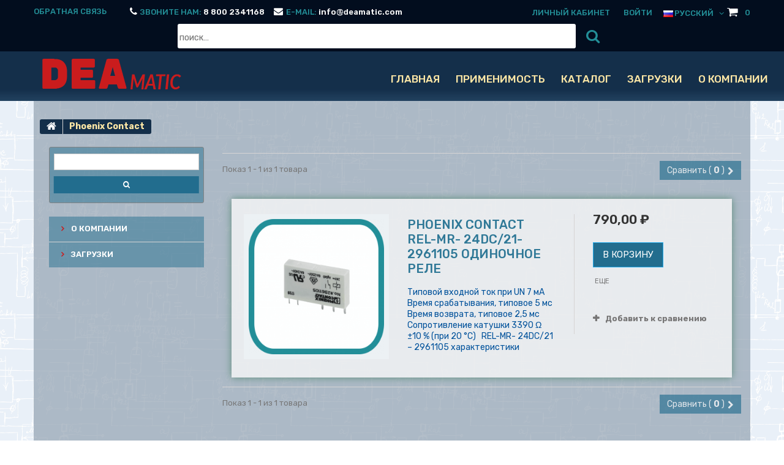

--- FILE ---
content_type: text/html; charset=utf-8
request_url: https://www.deamatic.com/ru/69_phoenix-contact
body_size: 9091
content:
<!DOCTYPE HTML>
<!--[if lt IE 7]> <html class="no-js lt-ie9 lt-ie8 lt-ie7 " lang="ru"><![endif]-->
<!--[if IE 7]><html class="no-js lt-ie9 lt-ie8 ie7" lang="ru"><![endif]-->
<!--[if IE 8]><html class="no-js lt-ie9 ie8" lang="ru"><![endif]-->
<!--[if gt IE 8]> <html class="no-js ie9" lang="ru"><![endif]-->
<html lang="ru">
	<head>
		<meta charset="utf-8" />
		<title>Phoenix Contact - DEAmatic</title>
		<meta name="generator" content="PrestaShop" />
		<meta name="robots" content="index,follow" />
		<meta name="viewport" content="width=device-width, minimum-scale=0.25, maximum-scale=1.0, initial-scale=1.0" /> 
		<meta name="apple-mobile-web-app-capable" content="yes" /> 
		<link rel="icon" type="image/vnd.microsoft.icon" href="/img/favicon.ico?1629815840" />
		<link rel="shortcut icon" type="image/x-icon" href="/img/favicon.ico?1629815840" />
			<link rel="stylesheet" href="/themes/theme1133/css/global.css" media="all" />
			<link rel="stylesheet" href="/themes/theme1133/css/autoload/highdpi.css" media="all" />
			<link rel="stylesheet" href="/themes/theme1133/css/autoload/responsive-tables.css" media="all" />
			<link rel="stylesheet" href="/themes/theme1133/css/autoload/uniform.default.css" media="all" />
			<link rel="stylesheet" href="/js/jquery/plugins/fancybox/jquery.fancybox.css" media="all" />
			<link rel="stylesheet" href="/themes/theme1133/css/product_list.css" media="all" />
			<link rel="stylesheet" href="/themes/theme1133/css/modules/blockcart/blockcart.css" media="all" />
			<link rel="stylesheet" href="/js/jquery/plugins/bxslider/jquery.bxslider.css" media="all" />
			<link rel="stylesheet" href="/themes/theme1133/css/modules/blockcategories/blockcategories.css" media="all" />
			<link rel="stylesheet" href="/themes/theme1133/css/modules/blockcurrencies/blockcurrencies.css" media="all" />
			<link rel="stylesheet" href="/themes/theme1133/css/modules/blocklanguages/blocklanguages.css" media="all" />
			<link rel="stylesheet" href="/themes/theme1133/css/modules/blockcontact/blockcontact.css" media="all" />
			<link rel="stylesheet" href="/themes/theme1133/css/modules/blocknewsletter/blocknewsletter.css" media="all" />
			<link rel="stylesheet" href="/themes/theme1133/css/modules/blocksearch/blocksearch.css" media="all" />
			<link rel="stylesheet" href="/js/jquery/plugins/autocomplete/jquery.autocomplete.css" media="all" />
			<link rel="stylesheet" href="/themes/theme1133/css/modules/blocktags/blocktags.css" media="all" />
			<link rel="stylesheet" href="/themes/theme1133/css/modules/blockuserinfo/blockuserinfo.css" media="all" />
			<link rel="stylesheet" href="/themes/theme1133/css/modules/blockviewed/blockviewed.css" media="all" />
			<link rel="stylesheet" href="/themes/theme1133/css/modules/themeconfigurator/css/hooks.css" media="all" />
			<link rel="stylesheet" href="/themes/theme1133/css/modules/themeconfigurator/css/theme2.css" media="all" />
			<link rel="stylesheet" href="/modules/themeconfigurator/css/font4.css" media="all" />
			<link rel="stylesheet" href="/themes/theme1133/css/modules/blockpermanentlinks/blockpermanentlinks.css" media="all" />
			<link rel="stylesheet" href="/modules/tmmediaparallax/css/tm-media-parallax-styles.css" media="all" />
			<link rel="stylesheet" href="/modules/tmproductvideos/css/tmproductvideos.css" media="all" />
			<link rel="stylesheet" href="/themes/theme1133/css/modules/blocktopmenu/css/blocktopmenu.css" media="all" />
			<link rel="stylesheet" href="/themes/theme1133/css/modules/blocktopmenu/css/superfish-modified.css" media="all" />
			<link rel="stylesheet" href="/modules/fmebacktotop/fmebacktotop.css" media="all" />
			<link rel="stylesheet" href="/modules/wnbuttonstyle/bootstrap-3.2.0/css/bootstrap.min.css" media="all" />
			<link rel="stylesheet" href="/modules/wnbuttonstyle/font-awesome-4.1.0/css/font-awesome.min.css" media="all" />
			<link rel="stylesheet" href="/modules/mib/mib.css" media="all" />
		<script type="text/javascript">
var CUSTOMIZE_TEXTFIELD = 1;
var FancyboxI18nClose = 'Закрыть';
var FancyboxI18nNext = 'Далее';
var FancyboxI18nPrev = 'Назад';
var ajax_allowed = true;
var ajaxsearch = true;
var baseDir = 'https://www.deamatic.com/';
var baseUri = 'https://www.deamatic.com/';
var blocksearch_type = 'top';
var comparator_max_item = '2';
var comparedProductsIds = [];
var contentOnly = false;
var customizationIdMessage = 'Модификация №';
var delete_txt = 'Удалить';
var displayList = true;
var freeProductTranslation = 'Бесплатно!';
var freeShippingTranslation = 'Бесплатная доставка!';
var generated_date = 1769052022;
var id_lang = 3;
var img_dir = 'https://www.deamatic.com/themes/theme1133/img/';
var instantsearch = true;
var isGuest = 0;
var isLogged = 0;
var max_item = 'Нельзя добавить больше чем 2 товаров для сравнения';
var min_item = 'Выберите по крайней мере один товар';
var nbItemsPerLine = 3;
var nbItemsPerLineMobile = 2;
var nbItemsPerLineTablet = 2;
var page_name = 'manufacturer';
var priceDisplayMethod = 0;
var priceDisplayPrecision = 2;
var quickView = true;
var removingLinkText = 'удалить товар из корзины';
var request = 'https://www.deamatic.com/ru/69_phoenix-contact';
var roundMode = 2;
var search_url = 'https://www.deamatic.com/ru/search';
var static_token = '9058f8002f2ed0a864055a4cbdfa7555';
var token = 'a2248e78be659c9d5f29cf5275aae479';
var usingSecureMode = true;
</script>

			<script type="text/javascript" src="/js/jquery/jquery-1.11.0.min.js"></script>
			<script type="text/javascript" src="/js/jquery/jquery-migrate-1.2.1.min.js"></script>
			<script type="text/javascript" src="/js/jquery/plugins/jquery.easing.js"></script>
			<script type="text/javascript" src="/js/tools.js"></script>
			<script type="text/javascript" src="/themes/theme1133/js/global.js"></script>
			<script type="text/javascript" src="/themes/theme1133/js/autoload/10-bootstrap.min.js"></script>
			<script type="text/javascript" src="/themes/theme1133/js/autoload/14-device.min.js"></script>
			<script type="text/javascript" src="/themes/theme1133/js/autoload/15-jquery.total-storage.min.js"></script>
			<script type="text/javascript" src="/themes/theme1133/js/autoload/15-jquery.uniform-modified.js"></script>
			<script type="text/javascript" src="/themes/theme1133/js/autoload/16-jquery.scrollmagic.min.js"></script>
			<script type="text/javascript" src="/themes/theme1133/js/autoload/17-jquery.scrollmagic.debug.js"></script>
			<script type="text/javascript" src="/themes/theme1133/js/autoload/18-TimelineMax.min.js"></script>
			<script type="text/javascript" src="/themes/theme1133/js/autoload/19-TweenMax.min.js"></script>
			<script type="text/javascript" src="/themes/theme1133/js/autoload/20-modernizr_v2_7_2.min.js"></script>
			<script type="text/javascript" src="/themes/theme1133/js/autoload/jquery.fittext.js"></script>
			<script type="text/javascript" src="/js/jquery/plugins/fancybox/jquery.fancybox.js"></script>
			<script type="text/javascript" src="/themes/theme1133/js/products-comparison.js"></script>
			<script type="text/javascript" src="/themes/theme1133/js/modules/blockcart/ajax-cart.js"></script>
			<script type="text/javascript" src="/js/jquery/plugins/jquery.scrollTo.js"></script>
			<script type="text/javascript" src="/js/jquery/plugins/jquery.serialScroll.js"></script>
			<script type="text/javascript" src="/js/jquery/plugins/bxslider/jquery.bxslider.js"></script>
			<script type="text/javascript" src="/themes/theme1133/js/tools/treeManagement.js"></script>
			<script type="text/javascript" src="/themes/theme1133/js/modules/blocknewsletter/blocknewsletter.js"></script>
			<script type="text/javascript" src="/js/jquery/plugins/autocomplete/jquery.autocomplete.js"></script>
			<script type="text/javascript" src="/themes/theme1133/js/modules/blocksearch/blocksearch.js"></script>
			<script type="text/javascript" src="/modules/tmmediaparallax/js/tm-media-parallax.js"></script>
			<script type="text/javascript" src="/modules/tmmediaparallax/js/device.min.js"></script>
			<script type="text/javascript" src="/themes/theme1133/js/modules/blocktopmenu/js/hoverIntent.js"></script>
			<script type="text/javascript" src="/themes/theme1133/js/modules/blocktopmenu/js/superfish-modified.js"></script>
			<script type="text/javascript" src="/themes/theme1133/js/modules/blocktopmenu/js/blocktopmenu.js"></script>
			<script type="text/javascript" src="/modules/fmebacktotop/js/fmebacktotop.js"></script>
			<!-- emarketing start -->



<!-- emarketing end --><script>
	function addVideoParallax(selector, path, filename)
	{
		var selector = $(selector);

		selector.addClass('parallax_section');
		selector.attr('data-type-media', 'video_html');
		selector.attr('data-mp4', 'true');
		selector.attr('data-webm', 'true');
		selector.attr('data-ogv', 'true');
		selector.attr('data-poster', 'true');
		selector.wrapInner('<div class="parallax_content"></div>');
		selector.append('<div class="parallax_inner"><video class="parallax_media" width="100%" height="100%" autoplay loop poster="/'+path+filename+'.jpg"><source src="/'+path+filename+'.mp4" type="video/mp4"><source src="/'+path+filename+'.webdm" type="video/webm"><source src="/'+path+filename+'.ogv" type="video/ogg"></video></div>');

		selector.tmMediaParallax();
	}
	
	function addImageParallax(selector, path, filename, width, height)
	{
		var selector = $(selector);

		selector.addClass('parallax_section');
		selector.attr('data-type-media', 'image');
		selector.wrapInner('<div class="parallax_content"></div>');
		selector.append('<div class="parallax_inner"><img class="parallax_media" src="/'+path+filename+'" data-base-width="'+width+'" data-base-height="'+height+'"/></div>');

		selector.tmMediaParallax();
	}

	function checkBrowser()
	{
	    var ua = navigator.userAgent;
	    
	    if (ua.search(/MSIE/) > 0) return 'Internet Explorer';
	    if (ua.search(/Firefox/) > 0) return 'Firefox';
	    if (ua.search(/Opera/) > 0) return 'Opera';
	    if (ua.search(/Chrome/) > 0) return 'Google Chrome';
	    if (ua.search(/Safari/) > 0) return 'Safari';
	    if (ua.search(/Konqueror/) > 0) return 'Konqueror';
	    if (ua.search(/Iceweasel/) > 0) return 'Debian Iceweasel';
	    if (ua.search(/SeaMonkey/) > 0) return 'SeaMonkey';
	    if (ua.search(/Gecko/) > 0) return 'Gecko';

	    return 'Search Bot';
	}

	
	$(window).load(function(){
									addImageParallax('#htmlcontent_top','modules/tmmediaparallax/media/','11,103.png','8000','8000');
															addImageParallax('#parallax-home','modules/tmmediaparallax/media/','11.102.png','8000','8000');
															addImageParallax('#header','modules/tmmediaparallax/media/','11.102.png','8000','8000');
									});
</script>

		<link rel="stylesheet" href="https://fonts.googleapis.com/css?family=Open+Sans:300,600&amp;subset=latin,latin-ext,cyrillic-ext" type="text/css" media="all" />
		<link rel="stylesheet" href="https://fonts.googleapis.com/css?family=Roboto:400,100,100italic,300,300italic,400italic,500,500italic,700,700italic,900,900italic&subset=latin,cyrillic-ext,greek-ext,vietnamese,latin-ext,cyrillic,greek" type="text/css" media="all" />
		<link rel="stylesheet" href="https://fonts.googleapis.com/css?family=Lato:400,100,100italic,300,400italic,300italic,700italic,700,900,900italic&subset=latin,latin-ext" type="text/css" media="all" />
		<!--[if IE 8]>
		<script src="https://oss.maxcdn.com/libs/html5shiv/3.7.0/html5shiv.js"></script>
		<script src="https://oss.maxcdn.com/libs/respond.js/1.3.0/respond.min.js"></script>
		<![endif]-->
		<link rel="icon" href="https://www.deamatic.com/favicon.ico" type="image/x-icon">
		<link href="https://fonts.googleapis.com/css2?family=Rubik:ital,wght@0,300;0,400;0,500;0,600;0,700;0,800;0,900;1,300;1,400;1,500;1,600;1,700;1,800;1,900&display=swap" rel="stylesheet">
	</head>
		<body id="manufacturer" class="manufacturer manufacturer-69 manufacturer-phoenix-contact hide-right-column lang_ru  two-columns">
	    	<!--[if IE 8]>
        <div style='clear:both;height:59px;padding:0 15px 0 15px;position:relative;z-index:10000;text-align:center;'><a href="//www.microsoft.com/windows/internet-explorer/default.aspx?ocid=ie6_countdown_bannercode"><img src="http://storage.ie6countdown.com/assets/100/images/banners/warning_bar_0000_us.jpg" border="0" height="42" width="820" alt="You are using an outdated browser. For a faster, safer browsing experience, upgrade for free today." /></a></div>
		<![endif]-->
				<div id="page">
			<div class="header-container">
				<header id="header">
					<div class="banner">
						<div class="container">
							<div class="row">
								
							</div>
						</div>
					</div>
					<div class="nav">
						<div class="container">
							<div class="row">
								<nav><div id="contact-link">
	<a href="https://www.deamatic.com/ru/contact-us" title="Обратная связь">Обратная связь</a>
</div>
	<span class="shop-phone shop-phone__mail">
		<i class="shop-phone__ico fa fa-phone"></i>
        Звоните нам: 
        <strong><a href="tel:8 800 2341168">8 800 2341168</a></strong>
	</span>
<span class="shop-phone shop-phone__mail">
		<i class="shop-phone__ico fa fa-envelope"></i>
		E-MAIL:
		<strong><a href="mailto:info@deamatic.com">info@deamatic.com</a></strong>
	</span><!-- MODULE Block cart -->
<div class="">
	<div class="shopping_cart">
		<a href="https://www.deamatic.com/ru/quick-order" title="Посмотреть корзину" rel="nofollow">
			<b>Корзина:</b>
			<span class="ajax_cart_quantity unvisible">0</span>
			<span class="ajax_cart_product_txt unvisible">Товар</span>
			<span class="ajax_cart_product_txt_s unvisible">Товары</span>
			<span class="ajax_cart_total unvisible">
							</span>
			<span class="ajax_cart_no_product">0</span>
					</a>
					<div class="cart_block block">
				<div class="block_content">
					<!-- block list of products -->
					<div class="cart_block_list">
												<p class="cart_block_no_products">
							Нет товаров
						</p>
												<div class="cart-prices">
							<div class="cart-prices-line first-line">
								<span class="cart_block_shipping_cost ajax_cart_shipping_cost">
																			Бесплатная доставка!
																	</span>
								<span>
									Доставка:
								</span>
							</div>
																					<div class="cart-prices-line last-line">
								<span class="price cart_block_total ajax_block_cart_total">0,00 ₽</span>
								<span>Итого, к оплате:</span>
							</div>
													</div>
						<p class="cart-buttons">
							<a id="button_order_cart" class="btn btn-default btn-sm icon-right" href="https://www.deamatic.com/ru/quick-order" title="Оформить заказ" rel="nofollow">
								<span>
									Оформить заказ
								</span>
							</a>
						</p>
					</div>
				</div>
			</div><!-- .cart_block -->
			</div>
</div>

	<div id="layer_cart">
		<div class="clearfix">
			<div class="layer_cart_product col-xs-12 col-md-6">
				<span class="cross" title="Закрыть окно"></span>
				<h2>
					<i class="fa fa-ok"></i>
                    Товар был успешно добавлен в вашу корзину
				</h2>
				<div class="product-image-container layer_cart_img">
				</div>
				<div class="layer_cart_product_info">
					<span id="layer_cart_product_title" class="product-name"></span>
					<span id="layer_cart_product_attributes"></span>
					<div>
						<strong class="dark">Количество</strong>
						<span id="layer_cart_product_quantity"></span>
					</div>
					<div>
						<strong class="dark">Итого, к оплате:</strong>
						<span id="layer_cart_product_price"></span>
					</div>
				</div>
			</div>
			<div class="layer_cart_cart col-xs-12 col-md-6">
				<h2>
					<!-- Plural Case [both cases are needed because page may be updated in Javascript] -->
					<span class="ajax_cart_product_txt_s  unvisible">
						В корзине находится <span class="ajax_cart_quantity">0</span> товара.
					</span>
					<!-- Singular Case [both cases are needed because page may be updated in Javascript] -->
					<span class="ajax_cart_product_txt ">
						В корзине находится 1 товар.
					</span>
				</h2>
	
				<div class="layer_cart_row">
					<strong class="dark">
						Итого товаров:
											</strong>
					<span class="ajax_block_products_total">
											</span>
				</div>
	
								<div class="layer_cart_row">
					<strong class="dark">
						Итого за доставку:&nbsp;					</strong>
					<span class="ajax_cart_shipping_cost">
													Бесплатная доставка!
											</span>
				</div>
								<div class="layer_cart_row">	
					<strong class="dark">
						Итого, к оплате:
											</strong>
					<span class="ajax_block_cart_total">
											</span>
				</div>
				<div class="button-container">	
					<span class="continue btn btn-default btn-md icon-left" title="Продолжить покупки">
						<span>
                            Продолжить покупки
						</span>
					</span>
					<a class="btn btn-default btn-md icon-right" href="https://www.deamatic.com/ru/quick-order" title="Оформить заказ" rel="nofollow">
						<span>
							Оформить заказ
						</span>
					</a>	
				</div>
			</div>
		</div>
		<div class="crossseling"></div>
	</div> <!-- #layer_cart -->
	<div class="layer_cart_overlay"></div>

<!-- /MODULE Block cart --><!-- Block languages module -->
	<div id="languages-block-top" class="languages-block">
														<div class="current">
					<span><img alt="ru" height="11" span="" src="https://www.deamatic.com/img/l/3.jpg" width="16" style="margin-right: 2px;"/>Русский</span>
				</div>
							<ul id="first-languages" class="languages-block_ul toogle_content">
							<li >
																				<a href="https://www.deamatic.com/en/69_phoenix-contact" title="English (United States)">
															<span><img alt="en" height="11" span="" src="https://www.deamatic.com/img/l/1.jpg" width="16" style="margin-right: 2px;"/>English</span>
									</a>
								</li>
							<li class="selected">
										<span><img alt="ru" height="11" span="" src="https://www.deamatic.com/img/l/3.jpg" width="16" style="margin-right: 2px;"/>Русский</span>
								</li>
					</ul>
	</div>
<!-- /Block languages module -->
<!-- Block user information module NAV  -->
<div class="wrap_user_info">
	<div class="header_user_info">
					<a class="login" href="https://www.deamatic.com/ru/my-account" rel="nofollow" title="Войти в учетную запись покупателя">
				Войти
			</a>
			</div>
		    <div class="header_user_info">
	    	<a href="https://www.deamatic.com/ru/my-account" title="Просмотреть мою учетную запись покупателя" rel="nofollow">Личный кабинет</a>
	    </div>
	</div>
<!-- /Block usmodule NAV --><!-- Block search module TOP -->
<div id="search_block_top">
	<form id="searchbox" method="get" action="https://www.deamatic.com/ru/search" >
		<input type="hidden" name="controller" value="search" />
		<input type="hidden" name="orderby" value="position" />
		<input type="hidden" name="orderway" value="desc" />
		<input class="search_query form-control" type="text" id="search_query_top" name="search_query" placeholder="Поиск..." value="" />
		<button type="submit" name="submit_search" class="btn btn-default button-search">
			<span>Поиск...</span>
		</button>
	</form>
</div>
<!-- /Block search module TOP --></nav>
							</div>
						</div>
					</div>
					<div class="row wrapper">
						<div id="header_logo">
							<a href="http://www.deamatic.com/" title="DEAmatic">
								<img class="logo img-responsive" src="https://www.deamatic.com/img/deamatic-logo-1628531811.jpg" alt="DEAmatic" width="234" height="60"/>
							</a>
						</div>
							<!-- Menu -->
	<div id="block_top_menu" class="sf-contener">
        <div class="container">
            <div class="wrap-menu">
        		<div class="cat-title">Категории</div>
                <ul class="sf-menu clearfix menu-content">
                    <li><a href="http://deamatic.com/" title="Главная">Главная</a></li>
<li><a href="https://www.deamatic.com/ru/manufacturers" title="Применимость">Применимость</a><ul>
<li><a href="https://www.deamatic.com/ru/26_asco" title="Asco">Asco</a></li>
<li><a href="https://www.deamatic.com/ru/29_autonics" title="Autonics">Autonics</a></li>
<li><a href="https://www.deamatic.com/ru/30_balluff" title="Balluff">Balluff</a></li>
<li><a href="https://www.deamatic.com/ru/58_beckhoff" title="Beckhoff">Beckhoff</a></li>
<li><a href="https://www.deamatic.com/ru/59_belimo" title="Belimo">Belimo</a></li>
<li><a href="https://www.deamatic.com/ru/57_bieler-lang" title="Bieler + Lang">Bieler + Lang</a></li>
<li><a href="https://www.deamatic.com/ru/20_bosch" title="Bosch">Bosch</a></li>
<li><a href="https://www.deamatic.com/ru/16_caterpillar" title="Caterpillar">Caterpillar</a></li>
<li><a href="https://www.deamatic.com/ru/50_cemb" title="CEMB">CEMB</a></li>
<li><a href="https://www.deamatic.com/ru/15_cummins" title="Cummins">Cummins</a></li>
<li><a href="https://www.deamatic.com/ru/25_curtis" title="Curtis">Curtis</a></li>
<li><a href="https://www.deamatic.com/ru/39_danfoss" title="Danfoss">Danfoss</a></li>
<li><a href="https://www.deamatic.com/ru/24_delta" title="Delta">Delta</a></li>
<li><a href="https://www.deamatic.com/ru/35_denso" title="Denso">Denso</a></li>
<li><a href="https://www.deamatic.com/ru/43_dorna" title="Dorna">Dorna</a></li>
<li><a href="https://www.deamatic.com/ru/68_druck" title="Druck">Druck</a></li>
<li><a href="https://www.deamatic.com/ru/71_electrogas" title="Electrogas">Electrogas</a></li>
<li><a href="https://www.deamatic.com/ru/54_eliwell" title="Eliwell">Eliwell</a></li>
<li><a href="https://www.deamatic.com/ru/62_emerson" title="Emerson">Emerson</a></li>
<li><a href="https://www.deamatic.com/ru/42_esbe" title="Esbe">Esbe</a></li>
<li><a href="https://www.deamatic.com/ru/65_festo" title="Festo">Festo</a></li>
<li><a href="https://www.deamatic.com/ru/67_gac" title="GAC">GAC</a></li>
<li><a href="https://www.deamatic.com/ru/61_general-electric" title="General Electric">General Electric</a></li>
<li><a href="https://www.deamatic.com/ru/47_gic-thermodynamics" title="GIC Thermodynamics ">GIC Thermodynamics </a></li>
<li><a href="https://www.deamatic.com/ru/55_hansford" title="Hansford">Hansford</a></li>
<li><a href="https://www.deamatic.com/ru/38_hanwei" title="Hanwei">Hanwei</a></li>
<li><a href="https://www.deamatic.com/ru/28_heinzmann" title="Heinzmann">Heinzmann</a></li>
<li><a href="https://www.deamatic.com/ru/45_holdwell" title="Holdwell">Holdwell</a></li>
<li><a href="https://www.deamatic.com/ru/51_ifm-electronics" title="IFM electronics">IFM electronics</a></li>
<li><a href="https://www.deamatic.com/ru/34_jumo" title="Jumo">Jumo</a></li>
<li><a href="https://www.deamatic.com/ru/63_kromschroder" title="Kromschroder">Kromschroder</a></li>
<li><a href="https://www.deamatic.com/ru/46_kubota" title="Kubota">Kubota</a></li>
<li><a href="https://www.deamatic.com/ru/13_man" title="MAN">MAN</a></li>
<li><a href="https://www.deamatic.com/ru/53_maxthermo" title="Maxthermo">Maxthermo</a></li>
<li><a href="https://www.deamatic.com/ru/52_metrix" title="Metrix">Metrix</a></li>
<li><a href="https://www.deamatic.com/ru/27_mitsubishi" title="Mitsubishi">Mitsubishi</a></li>
<li><a href="https://www.deamatic.com/ru/33_mora-top" title="Mora Top">Mora Top</a></li>
<li><a href="https://www.deamatic.com/ru/56_murphy" title="Murphy">Murphy</a></li>
<li><a href="https://www.deamatic.com/ru/10_mwm" title="MWM">MWM</a></li>
<li><a href="https://www.deamatic.com/ru/64_norgren" title="Norgren">Norgren</a></li>
<li><a href="https://www.deamatic.com/ru/40_oem" title="OEM">OEM</a></li>
<li><a href="https://www.deamatic.com/ru/32_omron" title="Omron">Omron</a></li>
<li><a href="https://www.deamatic.com/ru/69_phoenix-contact" title="Phoenix Contact">Phoenix Contact</a></li>
<li><a href="https://www.deamatic.com/ru/66_power-genex" title="Power-Genex">Power-Genex</a></li>
<li><a href="https://www.deamatic.com/ru/44_rexroth" title="Rexroth">Rexroth</a></li>
<li><a href="https://www.deamatic.com/ru/48_rs" title="RS">RS</a></li>
<li><a href="https://www.deamatic.com/ru/70_schmersal" title="Schmersal">Schmersal</a></li>
<li><a href="https://www.deamatic.com/ru/31_sick" title="Sick">Sick</a></li>
<li><a href="https://www.deamatic.com/ru/36_siemens" title="Siemens">Siemens</a></li>
<li><a href="https://www.deamatic.com/ru/60_truck-banner" title="Truck Banner">Truck Banner</a></li>
<li><a href="https://www.deamatic.com/ru/41_weishaupt" title="Weishaupt">Weishaupt</a></li>
<li><a href="https://www.deamatic.com/ru/49_wika" title="Wika">Wika</a></li>
<li><a href="https://www.deamatic.com/ru/37_winsen" title="Winsen">Winsen</a></li>
</ul><li><a href="https://www.deamatic.com/ru/52-katalog" title="Каталог">Каталог</a><ul><li><a href="https://www.deamatic.com/ru/45-temperatura-i-davlenie-datchiki" title="температура и давление датчики">температура и давление датчики</a></li><li><a href="https://www.deamatic.com/ru/39-polozhenie-i-skorost-datchiki" title="положение и скорость датчики">положение и скорость датчики</a></li><li><a href="https://www.deamatic.com/ru/46-detonaciya-i-vibraciya-datchiki" title="детонация и  вибрация датчики ">детонация и  вибрация датчики </a></li><li><a href="https://www.deamatic.com/ru/48-soderzhanie-gazov-datchiki" title="содержание газов датчики ">содержание газов датчики </a></li><li><a href="https://www.deamatic.com/ru/49-servoprivody-i-solenoidy" title="сервоприводы и соленоиды">сервоприводы и соленоиды</a></li><li><a href="https://www.deamatic.com/ru/50-kontrollery-i-regulyatory" title="контроллеры и регуляторы">контроллеры и регуляторы</a></li></ul></li><li><a href="https://www.deamatic.com/ru/content/9-downloads" title="Загрузки">Загрузки</a></li>
<li><a href="https://www.deamatic.com/ru/content/4-about-us" title="О компании">О компании</a></li>

                                    </ul>
            </div>
        </div>
	</div>
	<!--/ Menu -->
					</div>
				</header>
			</div>
			<div id="slider_row">
				<div id="top_column" class="center_column"></div>
			</div>			
			<div class="columns-container">
				<div id="columns" class="container">
											<!-- Breadcrumb -->

<div class="breadcrumb clearfix">
	<a class="home" href="http://www.deamatic.com/" title="Вернуться на главную">
    	<i class="fa fa-home"></i>
    </a>
			<span class="navigation-pipe" >&gt;</span>
					<span class="navigation_page">Phoenix Contact</span>
			</div>

<!-- /Breadcrumb -->
										<div class="row">
												<div id="left_column" class="column col-xs-12 col-sm-3"><!-- Block search module -->
<section id="search_block_left" class="block exclusive">
	<h4 class="title_block">Поиск</h4>
	<form method="get" action="https://www.deamatic.com/ru/search" id="searchbox">
    	<label for="search_query_block">Поиск товаров:</label>
		<p class="block_content clearfix">
			<input type="hidden" name="orderby" value="position" />
			<input type="hidden" name="controller" value="search" />
			<input type="hidden" name="orderway" value="desc" />
			<input class="search_query form-control grey" type="text" id="search_query_block" name="search_query" value="" />
			<button type="submit" id="search_button" class="btn btn-default btn-sm">
            	<span>
                	<i class="fa fa-search"></i>
                </span>
            </button>
		</p>
	</form>
</section>
<!-- /Block search module -->
	<!-- Block CMS module -->
			<section id="informations_block_left_1" class="block informations_block_left">
			<h4 class="title_block">
				<a href="https://www.deamatic.com/ru/content/category/1-root" title="Информация">
					Информация				</a>
			</h4>
			<div class="block_content list-block">
				<ul>
																							<li>
								<a href="https://www.deamatic.com/ru/content/4-about-us" title="О компании">
									О компании
								</a>
							</li>
																								<li>
								<a href="https://www.deamatic.com/ru/content/9-downloads" title="Загрузки">
									Загрузки
								</a>
							</li>
																				</ul>
			</div>
		</section>
		<!-- /Block CMS module -->
</div>
												<div id="center_column" class="center_column col-xs-12 col-sm-9">
	
	

	<h1 class="page-heading product-listing">
		Список товаров по производителю&nbsp;Phoenix Contact
	</h1>
	
			<div class="content_sortPagiBar">
	    	<div class="sortPagiBar clearfix">
				    <ul class="display hidden-xs">
        <li class="display-title">Вид:</li>
        <li id="grid">
            <a rel="nofollow" href="#" title="Сетка">
                <i class="fa fa-th-large"></i>
                Сетка
            </a>
        </li>
        <li id="list">
            <a rel="nofollow" href="#" title="Список">
                <i class="fa fa-th-list"></i>
                Список
            </a>
        </li>
    </ul>

    
    
        
    <form id="productsSortForm" action="https://www.deamatic.com/ru/69_phoenix-contact" class="productsSortForm">
        <div class="select selector1">
            <label for="selectProductSort">Сортировать по</label>
            <select id="selectProductSort" class="selectProductSort form-control">
                <option value="position:asc" selected="selected">--</option>
                                    <option value="price:asc" >Цена, по возрастанию</option>
                    <option value="price:desc" >Цена, по убыванию</option>
                                <option value="name:asc" >По названию товара, от А до Я</option>
                <option value="name:desc" >По названию товара, от Я до А</option>
                                <option value="reference:asc" >Артикул, по возрастанию</option>
                <option value="reference:desc" >Артикул, по убыванию</option>
            </select>
        </div>
    </form>
	
    <!-- /Sort products -->
			
	
											<!-- nbr product/page -->
		<!-- /nbr product/page -->

			</div>
	    	<div class="top-pagination-content clearfix">
	        		<form method="post" action="https://www.deamatic.com/ru/products-comparison" class="compare-form">
		<button type="submit" class="btn btn-default bt_compare icon-right" disabled="disabled">
			<span>Сравнить 
            	(
            	<strong class="total-compare-val">0</strong>
                )
            </span>
		</button>
		<input type="hidden" name="compare_product_count" class="compare_product_count" value="0" />
		<input type="hidden" name="compare_product_list" class="compare_product_list" value="" />
	</form>
	
    		
		
		
		
	
	            	
							<!-- Pagination -->
	<div id="pagination" class="pagination clearfix">
	    		
        	</div>
    
    <div class="product-count">
    	        	                        	                        	Показ 1 - 1 из 1 товара
       	    </div>
	<!-- /Pagination -->

	        </div>
		</div>

			
    
	    	     
									            	
	
    	
	
	
    <!-- Products list -->
	<ul  class="product_list grid row">
                    
            
            
                                                <li class="ajax_block_product col-xs-12 col-sm-6 col-md-4 first-in-line last-line first-item-of-tablet-line first-item-of-mobile-line last-mobile-line">
                <div class="product-container" itemscope itemtype="http://schema.org/Product">
                    <div class="left-block">
                        <div class="product-image-container">
                            <a class="product_img_link"	href="https://www.deamatic.com/ru/servoprivody-i-solenoidy/120-phoenix-contact-rel-mr-24dc21-2961105-odinochnoe-rele.html" title="Phoenix Contact REL-MR- 24DC/21- 2961105 одиночное реле" itemprop="url">
                                <img class="replace-2x img-responsive" src="https://www.deamatic.com/300-tm_home_default/phoenix-contact-rel-mr-24dc21-2961105-odinochnoe-rele.jpg" alt="MR 24DC21" title="MR 24DC21" itemprop="image" />
                            </a>
                                                        <a class="quick-view" href="https://www.deamatic.com/ru/servoprivody-i-solenoidy/120-phoenix-contact-rel-mr-24dc21-2961105-odinochnoe-rele.html" rel="https://www.deamatic.com/ru/servoprivody-i-solenoidy/120-phoenix-contact-rel-mr-24dc21-2961105-odinochnoe-rele.html">
                                <span>Быстрый просмотр</span>
                            </a>
                                                                                                            </div>
                        
						
                    </div>
                    <div class="right-block">
                        <div class="wrap-right-block">
                            <h5 itemprop="name">
                                                                <a class="product-name" href="https://www.deamatic.com/ru/servoprivody-i-solenoidy/120-phoenix-contact-rel-mr-24dc21-2961105-odinochnoe-rele.html" title="Phoenix Contact REL-MR- 24DC/21- 2961105 одиночное реле" itemprop="url" >
                                    <span class="list-name">Phoenix Contact REL-MR- 24DC/21- 2961105 одиночное реле</span>
                                    <span class="grid-name">Phoenix Contact REL-MR- 24DC/21- 2961105...</span>
                                </a>
                            </h5>
                            
                            <p class="product-desc" itemprop="description">
                                <span class="list-desc">Типовой входной ток при UN 7 мА
Время срабатывания, типовое 5 мс
Время возврата, типовое 2,5 мс
Сопротивление катушки 3390 &Omega; &plusmn;10 % (при 20 &deg;C)

 &nbsp; REL-MR- 24DC/21 &ndash; 2961105 характеристики</span>
                                <span 
                            </p>
                                                        <div itemprop="offers" itemscope itemtype="http://schema.org/Offer" class="content_price">
                                                                    <span itemprop="price" class="price product-price">
                                        790,00 ₽                                    </span>
                                    <meta itemprop="priceCurrency" content="RUB" />
                                                                        
    								
                                                            </div>
                                                    </div>
                        <div class="button-container">
                                                                                                                                        <a class="ajax_add_to_cart_button btn btn-default" href="http://www.deamatic.com/ru/cart?add=1&amp;id_product=120&amp;token=9058f8002f2ed0a864055a4cbdfa7555" rel="nofollow" title="В корзину" data-id-product="120">
                                            <span>В корзину</span>
                                        </a>
                                    						
                                                                                        <span class="wrap-btn">
                                <a itemprop="url" class="lnk_view btn btn-default" href="https://www.deamatic.com/ru/servoprivody-i-solenoidy/120-phoenix-contact-rel-mr-24dc21-2961105-odinochnoe-rele.html" title="Просмотр">
                                    <span>Еще</span>
                                </a>
                            </span>
                        </div>
                                                    <div class="color-list-container"></div>
                                                <div class="product-flags">
                                                                                                                                            </div>
                                            </div>
                                            <div class="functional-buttons clearfix">
                            
                                                            <div class="compare">
                                    <a class="add_to_compare" href="https://www.deamatic.com/ru/servoprivody-i-solenoidy/120-phoenix-contact-rel-mr-24dc21-2961105-odinochnoe-rele.html" data-id-product="120" title="Добавить к сравнению">Добавить к сравнению</a>
                                </div>
                                                    </div>
                                    </div><!-- .product-container> -->
            </li>
        	</ul>









		<div class="content_sortPagiBar">
	        <div class="bottom-pagination-content clearfix">
	        		<form method="post" action="https://www.deamatic.com/ru/products-comparison" class="compare-form">
		<button type="submit" class="btn btn-default bt_compare icon-right" disabled="disabled">
			<span>Сравнить 
            	(
            	<strong class="total-compare-val">0</strong>
                )
            </span>
		</button>
		<input type="hidden" name="compare_product_count" class="compare_product_count" value="0" />
		<input type="hidden" name="compare_product_list" class="compare_product_list" value="" />
	</form>
	
    		
		
		
		
	
					
							<!-- Pagination -->
	<div id="pagination_bottom" class="pagination clearfix">
	    		
        	</div>
    
    <div class="product-count">
    	        	                        	                        	Показ 1 - 1 из 1 товара
       	    </div>
	<!-- /Pagination -->

	        </div>
		</div>
	 

						</div><!-- #center_column -->
										</div><!-- .row -->
				</div><!-- #columns -->
			</div><!-- .columns-container -->
										<!-- Footer -->
				<div class="footer-container">
					<footer id="footer"  class="container">
						<div class="row"><!-- MODULE Block contact infos -->
<section id="block_contact_infos" class="footer-block col-xs-12 col-sm-4">
	<div>
        <h4>Контактная информация</h4>
        <ul class="toggle-footer">
                        	<li>
            		<i class="fa fa-map-marker"></i>
                    ООО «ЭСП»
                    	                        	, 123060, город Москва, улица Маршала Рыбалко, дом 2, корпус 6, пом. 408                                           ИНН 7734365696 / КПП 773401001
                                    	</li>
                                    	<li>
            		<i class="fa fa-phone"></i>
                    Телефоны: 
            		<span>+7 495 9985419</span>
            	</li>
                                    	<li>
            		<i class="fa fa-envelope-o"></i>
                    E-mail: 
            		<span><a href="&#109;&#97;&#105;&#108;&#116;&#111;&#58;%69%6e%66%6f@%64%65%61%6d%61%74%69%63.%63%6f%6d" >&#x69;&#x6e;&#x66;&#x6f;&#x40;&#x64;&#x65;&#x61;&#x6d;&#x61;&#x74;&#x69;&#x63;&#x2e;&#x63;&#x6f;&#x6d;</a></span>
            	</li>
                    </ul>
    </div>
</section>
<!-- /MODULE Block contact infos -->

<!-- Back to Top Module -->

<a href="javascript:void(0);" id="toTop" title="Scroll to Top"></a>

<!-- /Back to Top Module -->	<!-- MODULE Block footer -->
	<section class="footer-block col-xs-12 col-sm-2" id="block_various_links_footer">
		<h4>Информация</h4>
		<ul class="toggle-footer">
																		<li class="item">
				<a href="https://www.deamatic.com/ru/contact-us" title="Свяжитесь с нами">
					Свяжитесь с нами
				</a>
			</li>
															<li class="item">
						<a href="https://www.deamatic.com/ru/content/4-about-us" title="О компании">
							О компании
						</a>
					</li>
													<li>
				<a href="https://www.deamatic.com/ru/sitemap" title="Карта сайта">
					Карта сайта
				</a>
			</li>
					</ul>
		Все представленные в тексте, на изображениях, в коде, ссылках и любых других местах на этом сайте товарные знаки представлены исключительно для ознакомления. ООО "ЭСП" ни каким образом не связанна ни с одним из производителей или продавцов техники, запасных частей или других товаров названия которых могут быть размещены на данном сайте.
	</section>
		<!-- /MODULE Block footer -->
</div>
            
					</footer>
				</div><!-- #footer -->
						
		</div><!-- #page -->
		
<!-- Yandex.Metrika counter -->
<script type="text/javascript" >
   (function(m,e,t,r,i,k,a){m[i]=m[i]||function(){(m[i].a=m[i].a||[]).push(arguments)};
   m[i].l=1*new Date();k=e.createElement(t),a=e.getElementsByTagName(t)[0],k.async=1,k.src=r,a.parentNode.insertBefore(k,a)})
   (window, document, "script", "https://mc.yandex.ru/metrika/tag.js", "ym");

   ym(84217885, "init", {
        clickmap:true,
        trackLinks:true,
        accurateTrackBounce:true,
        webvisor:true
   });
</script>
<noscript><div><img src="https://mc.yandex.ru/watch/84217885" style="position:absolute; left:-9999px;" alt="" /></div></noscript>
<!-- /Yandex.Metrika counter -->
</body></html>

--- FILE ---
content_type: text/css
request_url: https://www.deamatic.com/themes/theme1133/css/autoload/uniform.default.css
body_size: 1878
content:
/*
Uniform Theme: Uniform Default
Version: 1.8
By: Josh Pyles
License: MIT License
---
For use with the Uniform plugin:
http://uniformjs.com/

*/
/* General settings */
div.selector,
div.selector span,
div.uploader,
div.uploader span.action,
div.button,
div.button span {
  background-image: url("../../img/jquery/uniform/sprite.png");
  background-repeat: no-repeat;
  -webkit-font-smoothing: antialiased;
}
div.selector,
div.checker,
div.button,
div.radio,
div.uploader {
  vertical-align: middle;
  /* Keeping this as :focus to remove browser styles */
}
div.selector:focus,
div.checker:focus,
div.button:focus,
div.radio:focus,
div.uploader:focus {
  outline: 0;
}
div.selector,
div.selector *,
div.radio,
div.radio *,
div.checker,
div.checker *,
div.uploader,
div.uploader *,
div.button,
div.button * {
  margin: 0;
  padding: 0;
}

.highContrastDetect {
  background: url("../../../img/jquery/uniform/bg-input.png") repeat-x 0 0;
  width: 0;
  height: 0;
}

/* Input & Textarea */
input.uniform-input,
select.uniform-multiselect,
textarea.uniform {
  padding: 3px;
  background: white;
  outline: 0;
}

/* Remove default webkit and possible mozilla .search styles.
 * Keeping this as :active to remove browser styles */
div.checker input,
input[type="search"],
input[type="search"]:active {
  -moz-appearance: none;
  -webkit-appearance: none;
}

/* Select */
div.selector {
  line-height: 27px;
  height: 27px;
  padding: 0 0 0 10px;
  position: relative;
  overflow: hidden;
  border: 1px solid #d6d4d4;
  background: #fff;
}
div.selector span {
  text-overflow: ellipsis;
  display: block;
  overflow: hidden;
  white-space: nowrap;
  background: none;
  height: 25px;
  line-height: 25px;
  padding-right: 30px;
  cursor: pointer;
  width: 100%;
  display: block;
}
div.selector span:after {
  content: "\f0d7";
  font-family: "FontAwesome";
  position: absolute;
  right: 1px;
  top: 1px;
  border: 1px solid #d6d4d4;
  text-align: center;
  height: 23px;
  width: 23px;
  font-size: 19px;
  line-height: 21px;
  color: #afaeae;
  background: #fafafa;
}
div.selector.fixedWidth {
  width: 190px;
}
div.selector.fixedWidth span {
  width: 150px;
}
div.selector select {
  opacity: 0;
  filter: alpha(opacity=0);
  -moz-opacity: 0;
  border: none;
  background: none;
  position: absolute;
  height: 27px;
  top: 0;
  left: 0;
  width: 100%;
}
div.selector.active span:after {
  color: #6f6e6e;
  top: 1px;
}
div.selector.hover span:after,
div.selector.focus span:after {
  color: #6f6e6e;
  top: 1px;
}
div.selector.hover.active span:after,
div.selector.focus.active span:after {
  color: #6f6e6e;
  top: 1px;
}
div.selector.disabled span:after,
div.selector.disabled.active span:after {
  color: #6f6e6e;
  top: 1px;
}

/* Checkbox */
div.checker {
  position: relative;
}
div.checker,
div.checker span {
  width: 15px;
  height: 15px;
}
div.checker input {
  position: relative;
  left: -1px;
  top: -3px;
  width: 15px;
  height: 14px !important;
  padding: 0;
  cursor: pointer;
}
div.checker span {
  display: -moz-inline-box;
  display: inline-block;
  *display: inline;
  zoom: 1;
  text-align: center;
  border: 1px solid #d6d4d4;
  overflow: hidden;
  background: #fff;
}
div.checker span.checked:before {
  content: "\f00c";
  font-family: "FontAwesome";
  position: absolute;
  left: auto;
  top: auto;
  padding: 0 0 0 1px;
  text-align: center;
  width: 13px;
  height: 13px;
  line-height: 14px;
  font-size: 12px;
  background: #e6e5e5;
}
div.checker input {
  opacity: 0;
  filter: alpha(opacity=0);
  -moz-opacity: 0;
  border: none;
  background: none;
  display: -moz-inline-box;
  display: inline-block;
  *display: inline;
  zoom: 1;
}
div.checker.active span {
  background-position: -15px -257px;
}
div.checker.active span.checked {
  background-position: -15px -257px;
}
div.checker.hover span,
div.checker.focus span {
  background: #e6e5e5;
}
div.checker.hover span.checked,
div.checker.focus span.checked {
  background: #e1e0e0;
}
div.checker.disabled,
div.checker.disabled.active {
  background-position: 0 -257px;
}
div.checker.disabled span.checked,
div.checker.disabled.active span.checked {
  background-position: 0 -257px;
}

/* Radio */
div.radio {
  position: relative;
  display: inline;
}
div.radio,
div.radio span,
div.radio input {
  width: 13px;
  height: 13px;
}
div.radio span {
  width: 14px;
  height: 14px;
}
div.radio span {
  display: -moz-inline-box;
  display: inline-block;
  *display: inline;
  zoom: 1;
  text-align: center;
  -webkit-border-radius: 100%;
  -moz-border-radius: 100%;
  border-radius: 100%;
  border: 1px solid #d6d4d4;
}
div.radio span.checked:before {
  width: 8px;
  height: 8px;
  -webkit-border-radius: 100%;
  -moz-border-radius: 100%;
  border-radius: 100%;
  background: #727272;
  position: absolute;
  z-index: 1;
  left: 2px;
  top: 2px;
  display: block;
  text-indent: -5000px;
  content: "*";
}
div.radio input {
  opacity: 0;
  filter: alpha(opacity=0);
  -moz-opacity: 0;
  border: none;
  background: none;
  display: -moz-inline-box;
  display: inline-block;
  *display: inline;
  zoom: 1;
  text-align: center;
}
div.radio.hover span,
div.radio.focus span {
  background-color: #f7f7f7;
}

/* Uploader */
div.uploader {
  background: none;
  height: 27px;
  width: 100%;
  cursor: pointer;
  position: relative;
  overflow: hidden;
}
div.uploader span.action {
  background-position: 0 -378px;
  height: 27px;
  line-height: 27px;
  width: 94px;
  text-align: center;
  float: left;
  display: inline;
  overflow: hidden;
  cursor: pointer;
}
div.uploader span.filename {
  text-overflow: ellipsis;
  display: block;
  overflow: hidden;
  white-space: nowrap;
  float: left;
  cursor: default;
  height: 27px;
  margin: 0 0 0 0;
  line-height: 27px;
  width: 172px;
  padding: 0 10px;
}
div.uploader input {
  opacity: 0;
  filter: alpha(opacity=0);
  -moz-opacity: 0;
  border: none;
  background: none;
  position: absolute;
  top: 0;
  right: 0;
  float: right;
  cursor: default;
  width: 100%;
  height: 100%;
}

/* Buttons */
div.button {
  background-position: 0 -634px;
  height: 30px;
  cursor: pointer;
  position: relative;
  /* Keep buttons barely visible so they can get focus */
}
div.button a,
div.button button,
div.button input {
  opacity: 0.01;
  filter: alpha(opacity=1);
  -moz-opacity: 0.01;
  display: block;
  top: 0;
  left: 0;
  right: 0;
  bottom: 0;
  position: absolute;
}
div.button span {
  display: -moz-inline-box;
  display: inline-block;
  *display: inline;
  zoom: 1;
  line-height: 30px;
  text-align: center;
  background-position: right -514px;
  height: 30px;
  margin-left: 13px;
  padding: 0;
}
div.button.active {
  background-position: 0 -664px;
}
div.button.active span {
  background-position: right -544px;
  cursor: default;
}
div.button.hover,
div.button.focus {
  background-position: 0 -694px;
}
div.button.hover span,
div.button.focus span {
  background-position: right -574px;
}
div.button.disabled,
div.button.disabled.active {
  background-position: 0 -724px;
}
div.button.disabled span,
div.button.disabled.active span {
  background-position: right -604px;
  cursor: default;
}

/* INPUT & TEXTAREA */
/* ************************************************************************************************
		uniform
************************************************************************************************ */
input.uniform-input,
select.uniform-multiselect,
textarea.uniform {
  font-size: 13px;
  font-family: "Rubik Neue", Arial, Rubik, sans-serif;
  font-weight: normal;
  line-height: 18px;
  color: #777;
  border: solid 1px #d6d4d4;
}
input.uniform-input.hover,
input.uniform-input.focus,
select.uniform-multiselect.hover,
select.uniform-multiselect.focus,
textarea.uniform.hover,
textarea.uniform.focus {
  border-color: #cbcaca;
}

/* PRESENTATION */
/* Buttons */
div.button span {
  font-weight: bold;
  font-family: "Rubik Neue", Arial, Rubik, sans-serif;
  font-size: 12px;
  letter-spacing: 1px;
  text-transform: uppercase;
}
div.button.hover span,
div.button.focus span {
  color: #555;
}
div.button.disabled span,
div.button.disabled.active span {
  color: #bbb;
}

/* Select */
#compare_shipping .form-group label {
  display: block;
}

div.selector {
  font-size: 12px;
}
div.selector span {
  color: #666;
  text-shadow: 0 1px 0 #fff;
}
div.selector select {
  font-family: "Rubik Neue", Arial, Rubik, sans-serif;
  font-size: 12px;
}
div.selector.disabled span,
div.selector.disabled.active span {
  color: #bbb;
}

.checker span input {
  margin: 0 !important;
  position: relative;
}

.radio input[type="radio"],
.radio-inline input[type="radio"],
.checkbox input[type="checkbox"],
.checkbox-inline input[type="checkbox"] {
  margin: 0 !important;
}

.radio-inline,
.checkbox-inline {
  cursor: default;
}

/* Checker */
div.checker {
  display: none;
  cursor: pointer;
  margin-right: 5px;
}
div.checker span {
  position: relative;
  top: 1px;
}

#layered_form div.checker {
  display: inline;
  cursor: default;
}

/* Radio */
div.radio {
  margin-right: 3px;
}
div.radio span {
  position: relative;
}

/* Uploader */
div.uploader span.action {
  text-shadow: rgba(0, 0, 0, 0.1) 0 1px 0;
  font-size: 13px;
  font-weight: bold;
  color: #fff;
}
div.uploader span.filename {
  color: #777;
  border: solid 1px #d6d4d4;
  font-size: 13px;
  background: #fbfbfb;
  margin-right: 2px;
}
div.uploader.disabled span.action,
div.uploader.disabled.active span.action {
  color: #aaa;
}
div.uploader.disabled span.filename,
div.uploader.disabled.active span.filename {
  border-color: #ddd;
  color: #aaa;
}

input.uniform-input,
input.uniform-input:focus {
  background-color: #fff;
}


--- FILE ---
content_type: text/css
request_url: https://www.deamatic.com/themes/theme1133/css/product_list.css
body_size: 2118
content:
/*******************************************************
Product list Styles
********************************************************/
ul.product_list .availability span {
  display: inline-block;
  color: white;
  font-weight: bold;
  padding: 3px 8px 4px 8px;
  margin-bottom: 20px;
}
ul.product_list .availability span.available-now {
  background: #46a74e;
  border: 1px solid #36943e;
}
ul.product_list .availability span.out-of-stock {
  background: #ff7430;
  border: 1px solid #ea5e1a;
}
ul.product_list .color-list-container {
  margin-bottom: 12px;
}
ul.product_list .color-list-container ul li {
  display: inline-block;
  border: 1px solid #d6d4d4;
}
ul.product_list .color-list-container ul li a {
  display: block;
  width: 23px;
  height: 23px;
  margin: 1px;
}
ul.product_list .product-image-container {
  text-align: center;
}
ul.product_list .product-image-container img {
  margin: 0 auto;
}
ul.product_list .product-image-container .quick-view {
  font: 700 13px/16px Arial, Rubik, sans-serif;
  color: #777676;
  position: absolute;
  left: 50%;
  top: 50%;
  margin: -21px 0 0 -53px;
  padding: 12px 5px;
  background: rgba(255, 255, 255, 0.82);
  width: 107px;
  text-align: center;
  -moz-box-shadow: rgba(0, 0, 0, 0.16) 0 2px 8px;
  -webkit-box-shadow: rgba(0, 0, 0, 0.16) 0 2px 8px;
  box-shadow: rgba(0, 0, 0, 0.16) 0 2px 8px;
}
@media (min-width: 1200px) {
  ul.product_list .product-image-container .quick-view {
    display: none;
  }
}
@media (max-width: 767px) {
  ul.product_list .product-image-container .quick-view {
    display: none;
  }
}
ul.product_list .product-image-container .quick-view:hover {
  background: rgba(255, 255, 255, 0.65);
  color: #333;
}
ul.product_list .comments_note {
  text-align: center;
  overflow: hidden;
  padding-bottom: 10px;
  padding-top: 5px;
  line-height: 17px;
}
ul.product_list .comments_note .nb-comments {
  overflow: hidden;
  font-style: italic;
  display: inline-block;
}
ul.product_list .functional-buttons div a,
ul.product_list .functional-buttons div label {
  font-weight: bold;
  color: #777676;
  cursor: pointer;
}
ul.product_list .functional-buttons div a:hover,
ul.product_list .functional-buttons div label:hover {
  color: #000;
}
ul.product_list .functional-buttons div.wishlist a:before {
  display: inline-block;
  font-family: "FontAwesome";
  content: "\f08a";
  margin-right: 3px;
  min-width: 13px;
  text-align: left;
}
ul.product_list .functional-buttons div.wishlist a.checked:before {
  content: "\f004";
}
ul.product_list .functional-buttons div.compare a:before {
  content: "\f067";
  display: inline-block;
  font-family: "FontAwesome";
  margin-right: 3px;
  min-width: 17px;
  text-align: left;
}
ul.product_list .functional-buttons div.compare a.checked:before {
  content: "\f068";
}

/*******************************************************
Product list(Grid) Styles 
********************************************************/
ul.product_list.grid {
  margin-bottom: 0;
}
ul.product_list.grid > li {
  padding-bottom: 30px;
  text-align: center;
}
@media (min-width: 480px) and (max-width: 767px) {
  ul.product_list.grid > li {
    width: 50%;
    float: left;
  }
}
ul.product_list.grid > li .product-container {
  background: #6d6d6d;
  padding: 0;
}
ul.product_list.grid > li .product-container .btn.lnk_view:hover {
  color: #fff;
}
ul.product_list.grid > li .product-container .product-image-container {
  position: relative;
  overflow: hidden;
}
@media (max-width: 767px) {
  ul.product_list.grid > li .product-container .product-image-container {
    max-width: 290px;
    margin-left: auto;
    margin-right: auto;
  }
}
ul.product_list.grid > li .product-container .product-image-container img {
  padding: 50px 20px;
}
@media (min-width: 1199px) {
  ul.product_list.grid > li .product-container .product-image-container .quick-view {
    top: -50%;
    display: block;
    -moz-transition: all 0.3s ease;
    -o-transition: all 0.3s ease;
    -webkit-transition: all 0.3s ease;
    transition: all 0.3s ease;
  }
}
ul.product_list.grid > li .product-container .product-image-container .product_img_link {
  overflow: hidden;
  display: block;
}
ul.product_list.grid > li .product-container h5 {
  padding: 0 15px 7px 15px;
}
ul.product_list.grid > li .product-container h5 a span.list-name {
  display: none;
}
ul.product_list.grid > li .product-container .comments_note {
  text-align: center;
}
ul.product_list.grid > li .product-container .comments_note .star_content {
  display: inline-block;
  margin: 0 0 0 0;
}
ul.product_list.grid > li .product-container .product-desc {
  display: none;
}
ul.product_list.grid > li .product-container .product-desc span.list-desc {
  display: none;
}
ul.product_list.grid > li .product-container .content_price {
  padding-bottom: 10px;
  line-height: 21px;
}
ul.product_list.grid > li .product-container .old-price,
ul.product_list.grid > li .product-container .price,
ul.product_list.grid > li .product-container .price-percent-reduction {
  display: inline-block;
}
ul.product_list.grid > li .product-container .product-flags {
  display: none;
}
ul.product_list.grid > li .product-container .old-price {
  font: 300 18px/22px "Rubik", sans-serif;
  margin: 0 5px;
}
ul.product_list.grid > li .product-container .button-container {
  -moz-transition: all 0.3s ease;
  -o-transition: all 0.3s ease;
  -webkit-transition: all 0.3s ease;
  transition: all 0.3s ease;
  margin-bottom: 14px;
  -webkit-transition: all 0.3s ease;
}
ul.product_list.grid > li .product-container .button-container .ajax_add_to_cart_button,
ul.product_list.grid > li .product-container .button-container span.btn,
ul.product_list.grid > li .product-container .button-container .lnk_view {
  margin: 0 6px 10px 0;
}
ul.product_list.grid > li .product-container .right-block {
  background: #000;
  padding-left: 10px;
  padding-right: 10px;
  padding: 6px 10px 0;
}
ul.product_list.grid > li .product-container .right-block h5 {
  padding: 0;
  margin: 10px 0 5px;
}
ul.product_list.grid > li .product-container .right-block a.product-name {
  font: 400 13px/20px "Rubik", sans-serif;
  text-transform: uppercase;
  color: white;
}
ul.product_list.grid > li .product-container .right-block a.product-name:hover {
  color: #999;
}
ul.product_list.grid > li .product-container .right-block .price.product-price {
  font: 300 30px/30px "Rubik", sans-serif;
  color: white;
}
ul.product_list.grid > li .product-container .right-block .price-percent-reduction {
  padding: 0;
  background: none;
}
ul.product_list.grid > li .product-container .right-block .wrap-btn {
  display: block;
}
ul.product_list.grid > li .product-container .btn.ajax_add_to_cart_button,
ul.product_list.grid > li .product-container .btn.ajax_add_to_cart_product_button {
  margin: 0;
  margin-bottom: 10px;
}
ul.product_list.grid > li .product-container .btn.ajax_add_to_cart_button:hover,
ul.product_list.grid > li .product-container .btn.ajax_add_to_cart_product_button:hover {
  background: #000;
  color: #ffae02;
}
ul.product_list.grid > li .product-container .btn.lnk_view {
  margin: 0;
}
ul.product_list.grid > li .product-container .functional-buttons {
  background: #222;
  padding: 11px 0;
}
ul.product_list.grid > li .product-container .functional-buttons div {
  padding: 3px 10px 4px 0;
}
ul.product_list.grid > li .product-container .functional-buttons div a,
ul.product_list.grid > li .product-container .functional-buttons div label {
  font-weight: bold;
  color: #999;
  cursor: pointer;
}
@media (max-width: 1199px) {
  ul.product_list.grid > li .product-container .functional-buttons div a,
  ul.product_list.grid > li .product-container .functional-buttons div label {
    font-size: 12px;
  }
}
ul.product_list.grid > li .product-container .functional-buttons div a:hover,
ul.product_list.grid > li .product-container .functional-buttons div label:hover {
  color: #fff;
}
ul.product_list.grid > li .product-container img {
  -moz-transition: all 0.3s ease;
  -o-transition: all 0.3s ease;
  -webkit-transition: all 0.3s ease;
  transition: all 0.3s ease;
}
ul.product_list.grid > li .product-container:hover .quick-view {
  top: 50%;
}
@media (min-width: 1199px) {
  ul.product_list.grid > li .product-container:hover img {
    -moz-transform: scale(1.1, 1.1);
    -ms-transform: scale(1.1, 1.1);
    -webkit-transform: scale(1.1, 1.1);
    transform: scale(1.1, 1.1);
  }
}
@media (min-width: 1200px) {
  ul.product_list.grid > li.hovered .product-container .product-image-container .quick-view {
    display: block;
  }
}
@media (min-width: 992px) {
  ul.product_list.grid > li.first-in-line {
    clear: left;
  }
}
@media (min-width: 480px) and (max-width: 991px) {
  ul.product_list.grid > li.first-item-of-tablet-line {
    clear: left;
  }
}

#index ul.product_list.grid li:hover {
  z-index: 999;
}
#index ul.product_list.grid .product-container .product-image-container img {
  padding: 75px 18px;
}
#index ul.product_list.grid .product-container .content_price {
  padding-bottom: 15px;
}
#index ul.product_list.grid .product-container .right-block {
  padding: 0 0 1px;
  position: relative;
}
#index ul.product_list.grid .product-container .wrap-right-block {
  padding: 6px 10px 0;
  position: relative;
  z-index: 999;
  background: #000;
}
#index ul.product_list.grid .product-container .wrap-right-block h5 {
  min-height: 40px;
}
@media (min-width: 1199px) {
  #index ul.product_list.grid .product-container .button-container {
    z-index: 555;
    position: absolute;
    width: 100%;
    left: 0;
    visibility: hidden;
    top: 0;
    background: #000;
  }
  #index ul.product_list.grid .product-container .button-container .btn.ajax_add_to_cart_button,
  #index ul.product_list.grid .product-container .button-container span.btn,
  #index ul.product_list.grid .product-container .button-container .lnk_view {
    margin: 0 0 10px;
  }
}
@media (min-width: 1199px) {
  #index ul.product_list.grid .product-container:hover .button-container {
    visibility: visible;
    top: 100%;
  }
}

/*******************************************************
Product list(List) Styles 
********************************************************/
@media (max-width: 479px) {
  ul.product_list.list > li .left-block {
    width: 100%;
  }
}
ul.product_list.list > li .product-container {
  padding: 25px 0;
  margin: 5px 0;
  box-shadow: 0 0 12px rgb(91, 141, 121);
  background: rgb(248, 248, 248, 0.8);
}
ul.product_list.list > li .product-container .btn.ajax_add_to_cart_button,
ul.product_list.list > li .product-container .btn.ajax_add_to_cart_product_button {
  -webkit-box-shadow: none;
  box-shadow: none;
  padding: 8px 15px;
}
@media (max-width: 1199px) {
  ul.product_list.list > li .product-container .btn.ajax_add_to_cart_button,
  ul.product_list.list > li .product-container .btn.ajax_add_to_cart_product_button {
    margin-right: 5px;
  }
}
ul.product_list.list > li .product-image-container {
  position: relative;
  /* border: 1px solid #d6d4d4; */
  padding: 9px;
  position: relative;
  background: white;
  background: #6d6d6d;
  padding: 0;
}
@media (max-width: 479px) {
  ul.product_list.list > li .product-image-container {
    max-width: 290px;
    margin: 0 auto;
  }
}
ul.product_list.list > li .product-image-container .content_price {
  display: none !important;
}
ul.product_list.list > li .product-image-container img {
  padding: 8px 8px;
}
ul.product_list.list > li .product-flags {
  color: #333333;
  margin: 5px 0 10px 0;
}
@media (min-width: 480px) {
  ul.product_list.list > li .product-flags {
    margin-top: -5px;
  }
}
ul.product_list.list > li .product-flags .discount {
  color: #f13340;
}
ul.product_list.list > li h5 {
  padding-bottom: 8px;
}
ul.product_list.list > li h5 a span.grid-name {
  display: none;
}
ul.product_list.list > li .product-desc {
  margin-bottom: 15px;
  color: #00529b;
  font-size: 14px;
}
ul.product_list.list > li .product-desc span.grid-desc {
  display: none;
}
@media (max-width: 479px) {
  ul.product_list.list > li .center-block {
    width: 100%;
  }
}
ul.product_list.list > li .center-block .comments_note {
  margin-bottom: 12px;
}
@media only screen and (min-width: 480px) {
  ul.product_list.list > li .center-block .comments_note {
    text-align: left;
  }
}
ul.product_list.list > li .center-block .comments_note .star_content {
  display: inline-block;
}
@media (min-width: 992px) {
  ul.product_list.list > li .right-block .right-block-content {
    margin: 0;
    border-left: 1px solid #d6d4d4;
    padding-left: 15px;
    padding-bottom: 16px;
  }
}
@media (max-width: 991px) {
  ul.product_list.list > li .right-block .right-block-content {
    padding-top: 20px;
  }
}
@media (max-width: 479px) {
  ul.product_list.list > li .right-block .right-block-content {
    padding-top: 5px;
  }
}
ul.product_list.list > li .right-block .right-block-content .content_price {
  padding-bottom: 10px;
}
@media (max-width: 991px) {
  ul.product_list.list > li .right-block .right-block-content .content_price {
    padding-top: 13px;
    padding-bottom: 0;
  }
}
@media (max-width: 479px) {
  ul.product_list.list > li .right-block .right-block-content .content_price {
    padding-top: 0;
    width: 100%;
  }
}
ul.product_list.list > li .right-block .right-block-content .content_price span {
  display: inline-block;
  margin-top: -4px;
  margin-bottom: 14px;
}
ul.product_list.list > li .right-block .right-block-content .content_price span.old-price {
  margin-right: 8px;
}
ul.product_list.list > li .right-block .right-block-content .button-container {
  overflow: hidden;
  padding-bottom: 20px;
}
@media (max-width: 479px) {
  ul.product_list.list > li .right-block .right-block-content .button-container {
    width: 100%;
  }
}
ul.product_list.list > li .right-block .right-block-content .button-container .btn {
  margin-bottom: 10px;
}
@media (min-width: 992px) {
  ul.product_list.list > li .right-block .right-block-content .button-container .btn {
    float: left;
    clear: both;
  }
}
ul.product_list.list > li .right-block .right-block-content .functional-buttons {
  overflow: hidden;
}
@media (max-width: 991px) {
  ul.product_list.list > li .right-block .right-block-content .functional-buttons {
    clear: both;
  }
  ul.product_list.list > li .right-block .right-block-content .functional-buttons > div {
    float: left;
    padding-top: 0 !important;
    padding-right: 20px;
  }
}
@media (max-width: 479px) {
  ul.product_list.list > li .right-block .right-block-content .functional-buttons {
    float: none;
    text-align: center;
  }
  ul.product_list.list > li .right-block .right-block-content .functional-buttons div {
    float: none;
    margin-bottom: 10px;
  }
}
ul.product_list.list > li .right-block .right-block-content .functional-buttons a {
  cursor: pointer;
}
ul.product_list.list > li .right-block .right-block-content .functional-buttons .compare {
  padding-top: 10px;
}
@media (min-width: 1200px) {
  ul.product_list.list > li:hover .product-image-container .quick-view {
    display: block;
  }
}
@media (max-width: 479px) {
  ul.product_list.list > li {
    text-align: center;
  }
}

/*******************************************************
Product list(Index page) Styles 
********************************************************/
#index ul.product_list.tab-pane > li {
  padding-bottom: 10px;
  margin-bottom: 20px;
}
#index ul.product_list.tab-pane > li .availability {
  display: none;
}
@media (min-width: 480px) and (max-width: 767px) {
  #index ul.product_list.tab-pane > li.first-item-of-tablet-line {
    clear: none;
  }
  #index ul.product_list.tab-pane > li.first-item-of-mobile-line {
    clear: left;
  }
}

/***** IE code *****/
.ie8 .quick-view {
  background: #fff;
  border: 1px solid #d6d4d4;
}


--- FILE ---
content_type: text/css
request_url: https://www.deamatic.com/themes/theme1133/css/modules/blockcategories/blockcategories.css
body_size: 554
content:
#categories_block_top {
  clear: both;
  position: relative;
  top: 30px;
}
#categories_block_top .sf-menu {
  position: relative;
}
#categories_block_top .sf-menu > li {
  position: static;
}
#categories_block_top .sf-menu > li > ul {
  width: 100%;
  top: 60px;
  margin: 0 20px;
}
#categories_block_top .sf-menu > li > ul > li {
  display: block;
  float: left;
  width: 20%;
  -webkit-box-sizing: border-box;
  -moz-box-sizing: border-box;
  box-sizing: border-box;
  padding: 0 10px;
}
#categories_block_top .sf-menu > li > ul > .category_thumb {
  display: block;
  clear: both;
  overflow: hidden;
  width: 100%;
}
#categories_block_top .sf-menu > li > ul > .category_thumb img {
  display: inline-block;
  width: 33%;
}
#categories_block_top .sf-menu > li h4 a {
  font-size: 1.1em;
}
#categories_block_top .sf-menu > li h4 a:before {
  display: none;
}
#categories_block_top .sf-menu > li .main-level-submenus {
  position: relative;
  display: block !important;
  visibility: visible !important;
  top: 0;
  background: none;
  box-shadow: none;
  padding: 0;
  left: 0;
}
#categories_block_top .sf-menu .category_thumb {
  display: none;
}

#categories_block_left .block_content > ul {
  border-top: 1px solid #d6d4d4;
}
#categories_block_left li {
  position: relative;
}
#categories_block_left li a {
  font-weight: bold;
  color: #000;
  display: block;
  font-size: 14px;
  line-height: 40px;
  padding: 0 30px 0 19px;
  border-bottom: 1px solid #d6d4d4;
  background: linear-gradient(to bottom, #ffc979 41%, #ff9c1b 100%);
  color: #0a4bda;
  text-transform: uppercase;
  text-align: center;
}
#categories_block_left li span.grower {
  display: block;
  background: #f6f6f6;
  position: absolute;
  right: 0;
  top: 0;
  cursor: pointer;
  font-family: "FontAwesome";
  font-size: 14px;
}
#categories_block_left li span.grower.OPEN:before,
#categories_block_left li span.grower.CLOSE:before {
  content: "\f068";
  display: block;
  vertical-align: middle;
  width: 40px;
  height: 40px;
  color: #d90a07;
  line-height: 40px;
  text-align: center;
  background: linear-gradient(to bottom, #ffc979 41%, #ff9c1b 100%);
}
#categories_block_left li span.grower.CLOSE:before {
  content: "\f067";
  color: #d90a07;
}
#categories_block_left li span.grower:hover + a,
#categories_block_left li a:hover,
#categories_block_left li a.selected {
  background: linear-gradient(linear-gradient(to bottom, #ffc979 41%, #ff9c1b 100%));
  color: #0a4bda;
  text-transform: uppercase;
}

#categories_block_left li li a {
  font-weight: normal;
  color: #777777;
  line-height: 16px;
  padding-bottom: 3px;
}
#categories_block_left li li a:before {
  content: "\f105";
  font-family: "FontAwesome";
  line-height: 29px;
  padding-right: 8px;
}


--- FILE ---
content_type: text/css
request_url: https://www.deamatic.com/themes/theme1133/css/modules/blockcurrencies/blockcurrencies.css
body_size: 412
content:
#currencies-block-top {
  padding: 9px 11px 10px 6px;
  float: right;
  position: relative; }
  #currencies-block-top span.firstWord {
    display: none; }
  #currencies-block-top div.current {
    -moz-transition: all 0.25s ease;
    -o-transition: all 0.25s ease;
    -webkit-transition: all 0.25s ease;
    transition: all 0.25s ease;
    font: 400 11px/15px "Rubik", sans-serif;
    padding: 3px 0;
    color: #777777;
    text-transform: uppercase;
    cursor: pointer; }
    @media (max-width: 479px) {
      #currencies-block-top div.current {
        font-size: 10px; } }
    #currencies-block-top div.current strong {
      font-weight: 400; }
    #currencies-block-top div.current:hover, #currencies-block-top div.current.active {
      color: white; }
      #currencies-block-top div.current:hover:after, #currencies-block-top div.current.active:after {
        color: white; }
    #currencies-block-top div.current:after {
      -moz-transition: all 0.25s ease;
      -o-transition: all 0.25s ease;
      -webkit-transition: all 0.25s ease;
      transition: all 0.25s ease;
      content: "\f107";
      font-family: "FontAwesome";
      font-size: 11px;
      line-height: 11px;
      color: #777777;
      vertical-align: 0;
      padding-left: 6px; }
    #currencies-block-top div.current.active:after {
      content: "\f106"; }
    @media (max-width: 479px) {
      #currencies-block-top div.current .cur-label {
        display: none; } }
  #currencies-block-top ul {
    display: none;
    position: absolute;
    top: 40px;
    right: 10px;
    width: 157px;
    background: #1b1b1b;
    z-index: 2; }
    #currencies-block-top ul li {
      color: white;
      line-height: 35px;
      font-size: 13px; }
      #currencies-block-top ul li a,
      #currencies-block-top ul li > span {
        padding: 0 10px 0 12px;
        display: block;
        color: white; }
      #currencies-block-top ul li.selected, #currencies-block-top ul li:hover a {
        background: #484848; }

@media (max-width: 479px) {
  .lang_es #currencies-block-top div.current {
    font-size: 9px; } }


--- FILE ---
content_type: text/css
request_url: https://www.deamatic.com/themes/theme1133/css/modules/blockcontact/blockcontact.css
body_size: 287
content:
.shop-phone {
  float: left;
  padding: 5px 20px 10px;
}
@media (max-width: 767px) {
  .shop-phone {
    display: none;
  }
}
.shop-phone i {
  font-size: 15px;
  line-height: 21px;
  color: white;
  padding-right: 2px;
}
.shop-phone strong {
  color: white;
}

#contact-link {
  float: left;
  padding: 7px 20px 10px 0;
}
@media (max-width: 479px) {
  #contact-link {
    padding-right: 10px;
  }
}
#contact-link a {
  font: 500 13px/17px "Rubik", sans-serif;
  display: block;
  color: #238f98;
  padding: 1px 3px 3px 0;
  text-transform: uppercase;
  cursor: pointer;
  margin-top: 2px;
}
@media (max-width: 479px) {
  #contact-link a {
    font-size: 10px;
  }
}
#contact-link a:hover,
#contact-link a.active {
  color: #d90a07;
}

@media (max-width: 479px) {
  .lang_es #contact-link {
    padding-right: 5px;
  }
}
@media (max-width: 479px) {
  .lang_es #contact-link a {
    font-size: 9px;
  }
}

@media (max-width: 767px) {
  #contact_block {
    margin-bottom: 20px;
  }
}
#contact_block .label {
  display: none;
}
#contact_block .block_content {
  color: #888888;
}
#contact_block p {
  margin-bottom: 4px;
}
#contact_block p.tel {
  font: 400 17px/21px Arial, Rubik, sans-serif;
  color: #333333;
  margin-bottom: 6px;
}
#contact_block p.tel i {
  font-size: 25px;
  vertical-align: -2px;
  padding-right: 10px;
}


--- FILE ---
content_type: text/css
request_url: https://www.deamatic.com/themes/theme1133/css/modules/blocksearch/blocksearch.css
body_size: 658
content:
#search_block_top {
  float: right;
  margin-right: -30px;
  width: 680px;
  margin-bottom: 5px;
}
@media (max-width: 992px) {
  #search_block_top {
    margin-right: 39%;
    width: auto;
  }
}
@media (max-width: 767px) {
  #search_block_top {
    margin-right: 150px;
    width: auto;
  }
}
#search_block_top #searchbox {
  padding-right: 30px;
}
#search_block_top .btn.button-search {
  -moz-transition: all 0.3s ease;
  -o-transition: all 0.3s ease;
  -webkit-transition: all 0.3s ease;
  transition: all 0.3s ease;
  background: none;
  display: block;
  position: absolute;
  top: -3px;
  right: -80px;
  border: none;
  color: #238F98;
  width: 30px;
  height: 38px;
  text-align: center;
}
#search_block_top .btn.button-search span {
  display: none;
}
#search_block_top .btn.button-search:before {
  content: "\f002";
  display: block;
  font-family: "FontAwesome";
  font-size: 24px;
  width: 100%;
  text-align: center;
}
#search_block_top .btn.button-search:hover {
  color: white;
  -moz-transform: scale(1.4, 1.4);
  -ms-transform: scale(1.4, 1.4);
  -webkit-transform: scale(1.4, 1.4);
  transform: scale(1.4, 1.4);
}
#search_block_top #search_query_top {
  font: 500 18px/22px "Rubik", sans-serif;
  display: inline-block;
  padding: 8px 4px 3px 3px;
  color: #2e0a6f;
  height: 40px;
  border: none;
  text-transform: uppercase;
  border-bottom: 3px solid #ffffff !important;
  border-radius: 3px;
  margin-left: 75px;
}
@media (max-width: 479px) {
  #search_block_top #search_query_top {
    font-size: 10px;
  }
}
#search_block_top #search_query_top::-webkit-input-placeholder {
  color: #777777;
  font-size: 11px;
}
@media (max-width: 479px) {
  #search_block_top #search_query_top::-webkit-input-placeholder {
    font-size: 10px;
  }
}
#search_block_top #search_query_top::-moz-placeholder {
  color: #777777;
  font-size: 11px;
}
@media (max-width: 479px) {
  #search_block_top #search_query_top::-moz-placeholder {
    font-size: 10px;
  }
}
#search_block_top #search_query_top:-moz-placeholder {
  color: #777777;
  font-size: 11px;
}
@media (max-width: 479px) {
  #search_block_top #search_query_top:-moz-placeholder {
    font-size: 10px;
  }
}
#search_block_top #search_query_top::-o-input-placeholder {
  color: white;
  font-size: 11px;
}
@media (max-width: 479px) {
  #search_block_top #search_query_top::-o-input-placeholder {
    font-size: 10px;
  }
}
#search_block_top #search_query_top:ms-input-placeholder {
  color: white;
  font-size: 11px;
}
@media (max-width: 479px) {
  #search_block_top #search_query_top:ms-input-placeholder {
    font-size: 10px;
  }
}

.ac_results {
  background: white;
  border: 1px solid #d6d4d4;
  width: 210px !important;
  margin-top: -1px;
  margin-left: -100px;
}
.ac_results li {
  padding: 0 10px;
  font-weight: normal;
  color: #686666;
  font-size: 13px;
  line-height: 22px;
}
.ac_results li.ac_odd {
  background: white;
}
.ac_results li:hover,
.ac_results li.ac_over {
  background: #fbfbfb;
}

form#searchbox {
  position: relative;
}
form#searchbox label {
  color: #333333;
  display: none;
}
form#searchbox input#search_query_block {
  margin-right: 10px;
  margin-top: 5px;
  /* max-width: 222px; */
  margin-bottom: 10px;
  display: inline-block;
  float: left;
}
form#searchbox .btn.btn-sm {
  position: relative;
  left: 50%;
  transform: translate(-50%, 0);
  width: 100%;
  text-align: center;
}
form#searchbox .btn.btn-sm i {
  margin-right: 0;
}


--- FILE ---
content_type: text/css
request_url: https://www.deamatic.com/themes/theme1133/css/modules/blockuserinfo/blockuserinfo.css
body_size: 214
content:
.wrap_user_info {
  float: right; }
  @media (max-width: 995px) {
    .wrap_user_info {
      float: left;
      clear: both; } }

.header_user_info {
  float: right;
  padding: 9px 3px 10px; }
  .header_user_info a {
    font: 500 13px/17px "Rubik", sans-serif;
    color: #238F98;
    display: block;
    padding: 3px 0;
    cursor: pointer;
    text-transform: uppercase; }
    @media (max-width: 479px) {
      .header_user_info a {
        font-size: 10px; } }
    .header_user_info a:hover, .header_user_info a.active {
      color: #D90A07; }
  .header_user_info + .header_user_info {
    border-right: none;
    padding-right: 19px; }

.user_info {
  text-align: right;
  margin: 20px 0 0 0; }
  .user_info li {
    display: inline-block;
    padding-right: 15px; }
    .user_info li a {
      text-decoration: none; }
      .user_info li a:hover {
        text-decoration: underline; }


--- FILE ---
content_type: text/css
request_url: https://www.deamatic.com/themes/theme1133/css/modules/themeconfigurator/css/hooks.css
body_size: 682
content:
/* Top hook CSS */
#htmlcontent_top {
  overflow: hidden;
  padding: 60px 0;
}
#htmlcontent_top ul {
  margin: 0;
}
#htmlcontent_top ul li {
  margin: 0;
  float: left;
}
@media (max-width: 1199px) {
  #htmlcontent_top ul li {
    width: 50%;
  }
}
@media (max-width: 479px) {
  #htmlcontent_top ul li {
    width: 100%;
    margin-bottom: 1px;
  }
}
#htmlcontent_top ul li img {
  max-width: 100%;
  height: 180px;
  -moz-transition: all 0.45s ease-in;
  -o-transition: all 0.45s ease-in;
  -webkit-transition: all 0.45s ease-in;
  transition: all 0.45s ease-in;
}
img.item-img {
  /* border: 8px solid rgba(0, 0, 0, 0.1); */
  padding: 5px;
  -webkit-filter: brightness(0.7);
  -moz-filter: brightness(0.7);
  -o-filter: brightness(0.7);
  -ms-filter: brightness(0.7);
}
#htmlcontent_top ul li a {
  text-align: center;
  -moz-transition: all 0.35s ease-out;
  -o-transition: all 0.35s ease-out;
  -webkit-transition: all 0.35s ease-out;
  transition: all 0.35s ease-out;
  overflow: hidden;
  position: relative;
  display: block;
  background: #222;
  background: rgba(0, 0, 0, 0);
}
#htmlcontent_top ul li a .item-html {
  width: 100%;
  position: absolute;
  top: 17%;
}
@media (max-width: 1199px) {
  #htmlcontent_top ul li a .item-html {
    top: 7%;
  }
}
@media (max-width: 767px) {
  #htmlcontent_top ul li a .item-html {
    top: 19%;
  }
}
#htmlcontent_top ul li a h2 {
  -moz-transition: all 0.35s ease;
  -o-transition: all 0.35s ease;
  -webkit-transition: all 0.35s ease;
  transition: all 0.35s ease;
  font: 500 30px/40px "Rubik", sans-serif;
  text-transform: uppercase;
  /*color: #99ffff;*/
  margin: 0px 10px;
}
@media (max-width: 991px) {
  #htmlcontent_top ul li a h2 {
    font-size: 35px;
    line-height: 35px;
  }
}
@media (max-width: 767px) {
  #htmlcontent_top ul li a h2 {
    font-size: 18px;
    line-height: 22px;
    margin-top: 0px;
  }
}
@media (max-width: 479px) {
  #htmlcontent_top ul li a h2 {
    line-height: 36px;
  }
}
#htmlcontent_top ul li a p {
  font: 500 16px/24px "Rubik", sans-serif;
  color: #fff;
  padding: 0 15%;
}
@media (max-width: 1000px) {
  #htmlcontent_top ul li a p {
    padding: 0 5%;
    display: none;
  }
}
@media (max-width: 767px) {
  #htmlcontent_top ul li a p {
    display: none;
  }
}
#htmlcontent_top ul li a:hover {
  background: rgba(0, 0, 0, 0.9);
}
@media (min-width: 1199px) {
  #htmlcontent_top ul li a:hover img {
    -moz-transform: scale(1.08, 1.08);
    -ms-transform: scale(1.08, 1.08);
    -webkit-transform: scale(1.08, 1.08);
    transform: scale(1.08, 1.08);
  }
  #htmlcontent_top ul li a:hover h2 {
    -moz-transform: scale(1.1, 1.1);
    -ms-transform: scale(1.1, 1.1);
    -webkit-transform: scale(1.1, 1.1);
    transform: scale(1.1, 1.1);
  }
  #htmlcontent_top ul li a:hover p {
    animation: 300ms linear 0s normal none 1 moveFromBottom;
    -webkit-animation: 300ms linear 0s normal none 1 moveFromBottom;
    -moz-animation: 300ms linear 0s normal none 1 moveFromBottom;
    -o-animation: 300ms linear 0s normal none 1 moveFromBottom;
    -ms-animation: 300ms linear 0s normal none 1 moveFromBottom;
  }
}

@keyframes moveFromBottom {
  0% {
    opacity: 0;
    transform: translateY(200%);
  }

  50% {
    opacity: 0.5;
    transform: translateY(100%);
  }

  100% {
    opacity: 1;
    transform: translateY(0%);
  }
}
@-webkit-keyframes moveFromBottom {
  0% {
    opacity: 0;
    -webkit-transform: translateY(200%);
  }

  50% {
    opacity: 0.5;
    -webkit-transform: translateY(100%);
  }

  100% {
    opacity: 1;
    -webkit-transform: translateY(0%);
  }
}
#htmlcontent_home {
  padding: 0px 0 50px;
}

/* Left hook CSS */
/* Right hook CSS */
/* Footer hook CSS */


--- FILE ---
content_type: text/css
request_url: https://www.deamatic.com/themes/theme1133/css/modules/themeconfigurator/css/theme2.css
body_size: 1130
content:
header .nav {
  background: #020d1e;
}

#header {
  background: #23acec;
}
#header .sf-menu > li.sfHover > a,
#header .sf-menu > li > a:hover,
#header .sf-menu > li.sfHoverForce > a {
  color: #238f99;
}
#header .stickUpTop {
  background: linear-gradient(to bottom, #142f4a 76%, #7db9e8 250%);
}

#index #header .stickUpTop {
  background: linear-gradient(to bottom, #142f4a 76%, #7db9e8 250%);
}

#languages-block-top ul,
#currencies-block-top ul {
  background: #061f2b;
}
#languages-block-top ul li.selected,
#languages-block-top ul li:hover a,
#currencies-block-top ul li.selected,
#currencies-block-top ul li:hover a {
  background: #18445a;
}

#homepage-slider .homeslider-description {
  background: rgba(1, 17, 25, 0.6);
}
#homepage-slider .bx-wrapper .bx-controls-direction a:hover {
  background: #23acec;
}
#homepage-slider .bx-wrapper .bx-controls-direction a:hover:after {
  color: white;
}

#htmlcontent_top:after {
  content: "";
  /* background: rgba(134, 134, 134 0.7); */
  position: absolute;
  top: 0;
  left: 0;
  width: 100%;
  height: 100%;
  z-index: -1;
}
/* #htmlcontent_top ul li a {
 background: rgba(6, 31, 43, 0.7);
} */

#home-page-tabs {
  background: #f8f8f8;
  margin-left: 10px;
}

.sale-label {
  background: #23acec;
}

.block .title_block,
.block h4 {
  display: none;
  background: #494949;
  height: 32px;
  margin: 0 0 5px 0;
  font: 700 15/19px "Rubik", sans-serif;
  text-transform: uppercase;
  padding: 4px 0 0 0;
  text-align: center;
}

#index ul.product_list.grid .product-container .wrap-right-block {
  background: #011119;
}
#index ul.product_list.grid .product-container .button-container {
  background: #011119;
}

.btn.btn-default {
  color: #ffff;
    border: 0px solid #23acec;
    background: #226D8E;
}
}
.btn.btn-default:hover,
.btn.btn-default:active,
.btn.btn-default:focus {
  background: #0c4d6d;
  color: white;
  border-color: white;
}

.btn.ajax_add_to_cart_button,
.btn.ajax_add_to_cart_product_button {
  border: 1px solid #23acec;
  box-shadow: none;
}
.btn.ajax_add_to_cart_button:hover,
.btn.ajax_add_to_cart_button:active,
.btn.ajax_add_to_cart_button:focus,
.btn.ajax_add_to_cart_product_button:hover,
.btn.ajax_add_to_cart_product_button:active,
.btn.ajax_add_to_cart_product_button:focus {
  border-break: white;
}

.btn.lnk_view {
  color: #777777;
}
.btn.lnk_view:hover,
.btn.lnk_view:active,
.btn.lnk_view:focus {
  color: #000;
}

ul.product_list.grid > li .product-container {
  background: #D5E3E9;
}
ul.product_list.grid > li .product-container .btn.ajax_add_to_cart_button,
ul.product_list.grid > li .product-container .btn.ajax_add_to_cart_product_button {
  border: none;
  box-shadow: inset 0 0 0 1px #23acec;
  -webkit-box-shadow: inset 0 0 0 1px #23acec;
}
ul.product_list.grid > li .product-container .btn.ajax_add_to_cart_button:hover,
ul.product_list.grid > li .product-container .btn.ajax_add_to_cart_button:active,
ul.product_list.grid > li .product-container .btn.ajax_add_to_cart_button:focus,
ul.product_list.grid > li .product-container .btn.ajax_add_to_cart_product_button:hover,
ul.product_list.grid > li .product-container .btn.ajax_add_to_cart_product_button:active,
ul.product_list.grid > li .product-container .btn.ajax_add_to_cart_product_button:focus {
  color: #23acec;
  -webkit-box-shadow: inset 0 0 0 2px #23acec;
  box-shadow: inset 0 0 0 2px #23acec;
  background: #011119;
}
ul.product_list.grid > li .product-container .btn.lnk_view {
  color: white;
}
ul.product_list.grid > li .product-container .btn.lnk_view:hover,
ul.product_list.grid > li .product-container .btn.lnk_view:active,
ul.product_list.grid > li .product-container .btn.lnk_view:focus {
  color: #23acec;
}
ul.product_list.grid > li .product-container .right-block {
  background: #011119;
}
ul.product_list.grid > li .product-container .right-block .price.product-price {
  color: #23acec;
}
ul.product_list.grid > li .product-container .right-block a.product-name:hover {
  color: #23acec;
}
ul.product_list.grid > li .product-container .functional-buttons {
  background: #061f2b;
}
ul.product_list.grid > li .product-container .old-price {
  color: white;
}
ul.product_list.grid > li .product-container .price-percent-reduction {
  color: #23acec;
}

ul.product_list.list > li .product-image-container {
  background: #ecf1f4;
  margin-left: 5px;
}

#parallax-home:after {
  content: "";
  background: rgba(6, 31, 43, 0.0);
  position: absolute;
  top: 0;
  left: 0;
  width: 100%;
  height: 100%;
  z-index: -1;
}

#facebook_block .insert,
.wrap-cms-info .block_cms_info {
  background: rgba(4, 22, 30, 0.7);
}

.wrap-cms-info .block_cms_info p + p {
  color: #badded;
}

.wrap-cms-info + .wrap-cms-info .block_cms_info li:after {
  color: #badded;
}

.footer-container {
  background: #020d1e;
  /* background-image: url(/../img/turbine-engine-3307809_1920.png); */
  background-position: 0;
  background-position-x: 0px;
  background-position-y: center;
  background-size: auto;
}
.footer-container #footer .toggle-footer {
  background: transparent;
  width: 33%;
}
@media (max-width: 1215px) {
  .footer-container #footer .toggle-footer {
    background: transparent;
    width: auto;
  }
}
.footer-container #footer a {
  color: #fff;
}
.footer-container #footer #block_contact_infos > div ul li {
  color: #fff;
}
.footer-container #footer #block_contact_infos > div ul li + li + li > span a:hover {
  color: red;
}
.footer-container #footer #block_contact_infos > div ul li i {
  color: #fff;
  opacity: 1;
}
.footer-container #footer h4 a:hover {
  color: #061f2b;
}
.footer-container #footer .bottom-footer a {
  color: white;
}


--- FILE ---
content_type: text/css
request_url: https://www.deamatic.com/modules/themeconfigurator/css/font4.css
body_size: -17
content:
@import url("//fonts.googleapis.com/css?family=Lato");

h1,
h2,
h3,
h4,
h5 {
	font-family: "Rubik", serif !important;
}


--- FILE ---
content_type: text/css
request_url: https://www.deamatic.com/modules/tmmediaparallax/css/tm-media-parallax-styles.css
body_size: 168
content:
.parallax_section {
	position:relative;
	width:100%;
	overflow:hidden;
	z-index:1;
}
.parallax_section .parallax_inner {
	width: 100%;
	height: 100%;
	position:absolute;
	z-index:-1;
	top:0;
}
.parallax_section .parallax_inner:before {
	position:absolute;
	display:block;
	width:100%;
	height:100%;
	z-index:1;
	content:"";
}
.parallax_section .parallax_inner .parallax_media {
	position: absolute;
	display: none;
}
.parallax_section .parallax_inner video{
	max-width: inherit;
}
.parallax_section .parallax_inner img{
	max-width: inherit !important;
}
.parallax_section .info_alert {
	position:absolute;
	top:20px;
	background:#fff;
}
.parallax_section .info_alert span {
	color:#000;
	display:block;
}
.parallax_section.mobileState .parallax_inner{
	background-size:cover;
	background-repeat:no-repeat;
	background-position:center;
}

.fixed_parallax_section{
	width:100%;
	min-height: 200px;
	position: relative;
	background-size:cover;
	background-repeat:no-repeat;
	background-position: 50% 50%;
}

--- FILE ---
content_type: text/css
request_url: https://www.deamatic.com/themes/theme1133/css/modules/blocktopmenu/css/blocktopmenu.css
body_size: 119
content:
.stickUpTop {
  position: relative;
  width: 100%;
  left: 0;
  top: 0;
}
.stickUpTop.isStuck {
  background: #ffae02;
}

.stickUpHolder {
  padding: 0;
  max-width: 100%;
}

@media only screen and (max-width: 1199px) {
  .isStuck .container {
    padding-left: 15px;
    padding-right: 15px;
  }
}
#block_top_menu .container {
  position: relative;
  background: linear-gradient(to bottom, #142f4a 76%, #7db9e8 250%);
}
#block_top_menu .sf-contener {
  background: #f8f8f8;
}


--- FILE ---
content_type: text/css
request_url: https://www.deamatic.com/themes/theme1133/css/modules/blocktopmenu/css/superfish-modified.css
body_size: 1772
content:
/*** ESSENTIAL STYLES ***/
.sf-menu,
.sf-menu * {
  margin: 0;
  padding: 0;
  list-style: none;
}

.wrap-menu {
  float: right;
  margin-left: 620px;
  padding: 32px 0 23px;
  position: fixed;
  /*!!!Важно для появления при наведении!!!*/
}

@media (max-width: 1316px) {
  .wrap-menu {
    margin-left: 560px;
  }
}

@media (max-width: 1200px) {
  .wrap-menu {
    margin-left: 300px;
  }
}

@media (max-width: 767px) {
  .wrap-menu {
    /* float: none;
    padding: 15px 15px 28px; */
    margin-top: -80px;
  }
}

.sf-menu {
  /* margin-right: -3px; */
  /* margin-top: -10px; */
  /*???*/
}

@media (max-width: 767px) {
  .sf-menu {
    display: none;
    background: #222;
    margin: 0;
    padding-bottom: 10px;
  }
}

.sf-menu ul {
  background: rgba(20, 47, 74, 1);
  /*цвет на страницах*/
  position: absolute;
  /* top: -999em; */
  width: auto;
  /*???*/
  margin-left: -90px;
  /*???*/
  border-radius: 5px;
}

@media (max-width: 1199px) and (min-width: 767px) {
  .sf-menu ul {
    -moz-transition: all 0.3s ease;
    -o-transition: all 0.3s ease;
    -webkit-transition: all 0.3s ease;
    transition: all 0.3s ease;
  }
}

@media (max-width: 767px) {
  .sf-menu ul {
    position: relative;
  }
}

#index .sf-menu ul {
  /* margin-top: 3px; */
  background: rgba(20, 47, 74, 1);
  /* display: flex; */
  /* justify-content: space-around; */
}

#index .sf-menu li li ul {
  background: transparent;
}

#index .stickUpTop {
  background: rgba(20, 47, 74, 0.85);
}

#index .stickUpTop.isStuck .sf-menu ul {
  background: rgba(20, 47, 74, 0.85);
  width: 700px;
  /*!!!Важно!!!*/
  border-radius: 5px;
  /*???*/
  /* display: flex; */
  /*xxxxxxxx*/
}

#index .stickUpTop.isStuck .sf-menu li li ul {
  background: transparent;
}

.sf-menu ul li {
  width: auto;
  /*???*/
  padding: 2px 0px 0px 32px;
  /*Расстояние между пунктами меню*/
}

.sf-menu li:hover {
  visibility: inherit;
  /* fixes IE7 'sticky bug' */
}

.sf-menu > li {
  float: left;
  margin-left: 20px;
}

@media (max-width: 991px) and (min-width: 767px) {
  .sf-menu > li {
    margin-left: 15px;
  }
}

@media (max-width: 767px) {
  .sf-menu > li {
    float: none;
    position: relative;
    border-right: none;
    padding: 20px 0 0;
  }

  .sf-menu > li span {
    position: absolute;
    right: 12px;
    top: 25px;
    width: 30px;
    height: 30px;
    z-index: 2;
  }

  .sf-menu > li span:after {
    font-family: "FontAwesome";
    content: "\f067";
    font-size: 26px;
  }

  .sf-menu > li span.active:after {
    content: "\f068";
  }
}

.sf-menu > li > a {
  font: 500 17px/21px "Rubik", sans-serif;
  text-transform: uppercase;
  color: #ffe8a6;
  display: block;
  padding: 3px;
}

@media (max-width: 991px) and (min-width: 767px) {
  .sf-menu > li > a {
    font-size: 15px;
  }
}

@media (max-width: 767px) {
  .sf-menu > li > a {
    margin-bottom: 15px;
    color: #888;
  }
}

.sf-menu > li.sfHover > a,
.sf-menu > li > a:hover,
.sf-menu > li.sfHoverForce > a {
  color: white;
}

.sf-menu li li li a {
  display: inline-block;
  position: relative;
  color: #888;
  text-transform: uppercase;
  font: 400 11px/14px "Rubik", sans-serif;
  padding-bottom: 10px;
}

.sf-menu li li li a:before {
  content: "\f105";
  display: inline-block;
  font-family: "FontAwesome";
  padding-right: 10px;
}

.sf-menu li li li a:hover {
  color: white;
}

.sf-menu li li li.sfHoverForce > a {
  color: #333333;
}

.sf-menu li ul {
  display: none;
  left: -90px;
  top: 83px;
  /*позиция выпадающего меню*/
  /* match top ul list item height */
  z-index: 999;
  padding: 12px 0 18px 0;
  -moz-box-shadow: rgba(0, 0, 0, 0.2) 0 5px 13px;
  -webkit-box-shadow: rgba(0, 0, 0, 0.2) 0 5px 13px;
  box-shadow: rgba(0, 0, 0, 0.2) 0 5px 13px;
}

@media (max-width: 767px) {
  .sf-menu li ul {
    top: 0;
  }
}

.sf-menu li li ul {
  position: static;
  display: block !important;
  opacity: 1 !important;
  -moz-box-shadow: transparent 0 0 0;
  -webkit-box-shadow: transparent 0 0 0;
  box-shadow: transparent 0 0 0;
}

.sf-menu li li li ul {
  padding: 0 0 0 20px;
}

.sf-menu li li li ul {
  width: 220px;
}

ul.sf-menu li:hover li ul,
ul.sf-menu li.sfHover li ul {
  top: -999em;
}

ul.sf-menu li li:hover ul,
ul.sf-menu li li.sfHover ul {
  left: 200px;
  /* match ul width */
  top: 0;
}

ul.sf-menu li li:hover li ul,
ul.sf-menu li li.sfHover li ul {
  top: -999em;
}

ul.sf-menu li li li:hover ul,
ul.sf-menu li li li.sfHover ul {
  left: 200px;
  /* match ul width */
  top: 0;
}

.sf-menu > li > ul {
  margin: -2px 0 0 -50px;
  padding: 0px 5px 0px 5px;
  /*позиция пунктов меню*/
  width: 700px;
  /*!!!Важно!!!*/
  /* position: absolute; */
}

@media (max-width: 1199px) {
  .sf-menu > li > ul {
    margin-left: 15px;
    width: 97%;
  }
}

@media (max-width: 991px) {
  .sf-menu > li > ul {
    width: 96%;
  }
}

@media (max-width: 767px) {
  .sf-menu > li > ul {
    margin: 0;
    width: 97%;
  }
}

.sf-menu > li > ul > li > a {
  text-transform: inherit;
  font: 400 16px/20px "Rubik", sans-serif;
  color: white;
  border-bottom: 1px solid rgb(86, 152, 191);
  margin-bottom: 2px;
}

.sf-menu > li > ul > li > a:hover {
  color: #ff0000;
}

.sf-menu > li > ul > li {
  float: right;
  display: inline-flex;
  width: auto;
  /*???*/
  width: 33.33%;
  /*!!!количество столбцов (3)!!!*/
  margin-bottom: 5px;
  padding-right: 15px;
  /* left: -50%; */
  float: left;
  /*пункты меню*/
}

.sf-menu > li > ul > li:before {
  content: ">  ";
  /* Добавляем в качестве маркера символ */
  color: #ff0000;
  font-size: 16px;
  margin-right: 5px;
  margin-bottom: 3px;
  padding-bottom: 3px;
}

@media (max-width: 767px) {
  .sf-menu > li > ul > li {
    width: 50%;
    margin-bottom: 10px;
  }
}

@media (max-width: 479px) {
  .sf-menu > li > ul > li {
    width: 100%;
  }
}

@media (min-width: 768px) {
  .sf-menu > li > ul > li.first-in-line-lg {
    clear: left;
  }
}

@media (min-width: 480px) and (max-width: 767px) {
  .sf-menu > li > ul > li.first-in-line-xs {
    clear: left;
  }
}

.sf-menu > li > ul > li.category-thumbnail {
  width: 100% !important;
  float: none;
  clear: both;
  overflow: hidden;
  padding-right: 0;
}

.sf-menu > li > ul > li.category-thumbnail > div {
  float: left;
  padding-left: 10px;
  width: 33.333%;
}

@media (max-width: 479px) {
  .sf-menu > li > ul > li.category-thumbnail > div {
    width: 100%;
    padding-left: 0;
    padding-top: 10px;
    text-align: center;
  }
}

.sf-menu > li > ul > li.category-thumbnail > div:first-child {
  padding-left: 0;
}

.sf-menu > li > ul > li.category-thumbnail > div img {
  max-width: 100%;
  display: block;
}

.cat-title {
  display: none;
}

@media (max-width: 167px) {
  .cat-title {
    display: block;
    font: 600 18px/22px "Open Sans", sans-serif;
    text-transform: uppercase;
    color: white;
    display: block;
    padding: 17px 20px;
    background: #444;
    position: relative;
  }

  .cat-title:hover {
    background: #333;
  }

  .cat-title:after {
    display: block;
    font-family: "FontAwesome";
    content: "\f067";
    position: absolute;
    right: 15px;
    top: 18px;
    font-size: 26px;
  }

  .cat-title.active:after {
    content: "\f068";
  }
}

.sf-menu li.sf-search {
  border: none;
}

.sf-menu li.sf-search input {
  display: inline;
  padding: 0 13px;
  height: 30px;
  line-height: 30px;
  background: white;
  margin: 13px 10px 0 0;
  font-size: 13px;
  color: #555555;
  border: 1px solid #cccccc;
}


--- FILE ---
content_type: text/css
request_url: https://www.deamatic.com/modules/fmebacktotop/fmebacktotop.css
body_size: 66
content:

/*== Back to Top CSS ==*/
#toTop { text-align: center; position: fixed; bottom: 2%; right: 2%; cursor: pointer; display: none; z-index:9000; width:49px; height:49px; background:url(img/totop.png) no-repeat left top; opacity:0.7; filter: alpha(opacity = 70);}

#toTop:hover {opacity:1; filter: alpha(opacity = 100);}

--- FILE ---
content_type: text/css
request_url: https://www.deamatic.com/modules/mib/mib.css
body_size: 370
content:
/**
 * PrestaShop module created by VEKIA, a guy from official PrestaShop community ;-)
 *
 * @author    VEKIA https://www.prestashop.com/forums/user/132608-vekia/
 * @copyright 2010-9999 VEKIA
 * @license   This program is not free software and you can't resell and redistribute it
 *
 * CONTACT WITH DEVELOPER http://mypresta.eu
 * support@mypresta.eu
 */

.MyPrestaBrandsCarousel a {
    transition: opacity 0.25s ease-in-out;
    -moz-transition: opacity 0.25s ease-in-out;
    -webkit-transition: opacity 0.25s ease-in-out;
    opacity: 1;
    /* display: block !important; */
    text-align: center !important;
}

.MyPrestaBrandsCarousel a:hover {
    opacity: 0.7;
}

ul.MyPrestaBrandsCarousel li {
    display: inline; /* Отображать как строчный элемент */
    margin-right: 5px; /* Отступ слева */
    padding: 3px; /* Поля вокруг текста */
    text-align: center;
}
ul.MyPrestaBrandsCarousel {
    text-align: center;
}

#mypresta_mib {
    clear: both;
}
